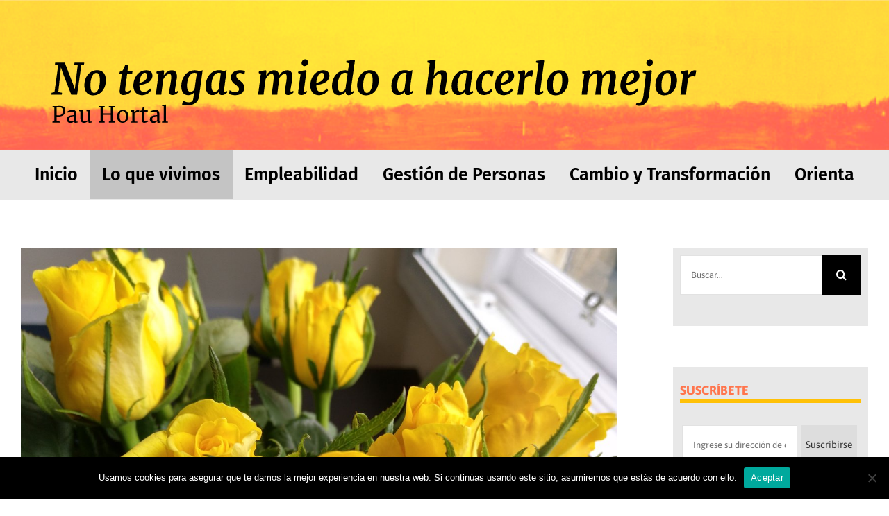

--- FILE ---
content_type: text/html; charset=UTF-8
request_url: https://pauhortal.com/no-sabemos-por-donde-empezar/
body_size: 20055
content:
<!DOCTYPE html>
<html class="avada-html-layout-wide avada-html-header-position-top" lang="es" prefix="og: http://ogp.me/ns# fb: http://ogp.me/ns/fb#">
<head>
	<meta http-equiv="X-UA-Compatible" content="IE=edge" />
	<meta http-equiv="Content-Type" content="text/html; charset=utf-8"/>
	<meta name="viewport" content="width=device-width, initial-scale=1" />
	<meta name='robots' content='index, follow, max-image-preview:large, max-snippet:-1, max-video-preview:-1' />
	<style>img:is([sizes="auto" i], [sizes^="auto," i]) { contain-intrinsic-size: 3000px 1500px }</style>
	
	<!-- This site is optimized with the Yoast SEO plugin v26.8 - https://yoast.com/product/yoast-seo-wordpress/ -->
	<title>¡No sabemos por dónde empezar! - Pau Hortal</title>
	<link rel="canonical" href="https://pauhortal.com/no-sabemos-por-donde-empezar/" />
	<meta property="og:locale" content="es_ES" />
	<meta property="og:type" content="article" />
	<meta property="og:title" content="¡No sabemos por dónde empezar! - Pau Hortal" />
	<meta property="og:description" content="Tiempo de lectura: &lt; 1 minutoEstamos en la primera semana del año. Tiempo de planteamientos de futuro, de definición de objetivos, de buenas expectativas. De empezar nuevas cosas&#8230;.. En el post de la pasada semana me refería al año 2018 como el de las &#8220;expectativas incumplidas&#8221;. En otras palabras, creo que lo hemos terminado teniendo muchas cosas pendientes de arreglar&#8230;. y [&hellip;]" />
	<meta property="og:url" content="https://pauhortal.com/no-sabemos-por-donde-empezar/" />
	<meta property="og:site_name" content="Pau Hortal" />
	<meta property="article:published_time" content="2019-01-01T00:00:00+00:00" />
	<meta property="og:image" content="https://pauhortal.com/wp-content/uploads/2020/09/Dbcv4nkW4AAj8ek.jpg" />
	<meta property="og:image:width" content="1200" />
	<meta property="og:image:height" content="900" />
	<meta property="og:image:type" content="image/jpeg" />
	<meta name="author" content="admin" />
	<meta name="twitter:card" content="summary_large_image" />
	<meta name="twitter:label1" content="Escrito por" />
	<meta name="twitter:data1" content="admin" />
	<meta name="twitter:label2" content="Tiempo de lectura" />
	<meta name="twitter:data2" content="1 minuto" />
	<script type="application/ld+json" class="yoast-schema-graph">{"@context":"https://schema.org","@graph":[{"@type":"Article","@id":"https://pauhortal.com/no-sabemos-por-donde-empezar/#article","isPartOf":{"@id":"https://pauhortal.com/no-sabemos-por-donde-empezar/"},"author":{"name":"admin","@id":"https://pauhortal.com/#/schema/person/a840b23b26e1e82efa92897734202129"},"headline":"¡No sabemos por dónde empezar!","datePublished":"2019-01-01T00:00:00+00:00","mainEntityOfPage":{"@id":"https://pauhortal.com/no-sabemos-por-donde-empezar/"},"wordCount":269,"commentCount":0,"publisher":{"@id":"https://pauhortal.com/#/schema/person/a840b23b26e1e82efa92897734202129"},"image":{"@id":"https://pauhortal.com/no-sabemos-por-donde-empezar/#primaryimage"},"thumbnailUrl":"https://pauhortal.com/wp-content/uploads/2020/09/Dbcv4nkW4AAj8ek.jpg","keywords":["Aprendizaje","Entorno y Futuro","Gestión Empresarial"],"articleSection":["Lo que vivimos"],"inLanguage":"es","potentialAction":[{"@type":"CommentAction","name":"Comment","target":["https://pauhortal.com/no-sabemos-por-donde-empezar/#respond"]}]},{"@type":"WebPage","@id":"https://pauhortal.com/no-sabemos-por-donde-empezar/","url":"https://pauhortal.com/no-sabemos-por-donde-empezar/","name":"¡No sabemos por dónde empezar! - Pau Hortal","isPartOf":{"@id":"https://pauhortal.com/#website"},"primaryImageOfPage":{"@id":"https://pauhortal.com/no-sabemos-por-donde-empezar/#primaryimage"},"image":{"@id":"https://pauhortal.com/no-sabemos-por-donde-empezar/#primaryimage"},"thumbnailUrl":"https://pauhortal.com/wp-content/uploads/2020/09/Dbcv4nkW4AAj8ek.jpg","datePublished":"2019-01-01T00:00:00+00:00","breadcrumb":{"@id":"https://pauhortal.com/no-sabemos-por-donde-empezar/#breadcrumb"},"inLanguage":"es","potentialAction":[{"@type":"ReadAction","target":["https://pauhortal.com/no-sabemos-por-donde-empezar/"]}]},{"@type":"ImageObject","inLanguage":"es","@id":"https://pauhortal.com/no-sabemos-por-donde-empezar/#primaryimage","url":"https://pauhortal.com/wp-content/uploads/2020/09/Dbcv4nkW4AAj8ek.jpg","contentUrl":"https://pauhortal.com/wp-content/uploads/2020/09/Dbcv4nkW4AAj8ek.jpg","width":1200,"height":900},{"@type":"BreadcrumbList","@id":"https://pauhortal.com/no-sabemos-por-donde-empezar/#breadcrumb","itemListElement":[{"@type":"ListItem","position":1,"name":"Portada","item":"https://pauhortal.com/"},{"@type":"ListItem","position":2,"name":"¡No sabemos por dónde empezar!"}]},{"@type":"WebSite","@id":"https://pauhortal.com/#website","url":"https://pauhortal.com/","name":"Pau Hortal","description":"No tengas miedo a hacerlo mejor","publisher":{"@id":"https://pauhortal.com/#/schema/person/a840b23b26e1e82efa92897734202129"},"potentialAction":[{"@type":"SearchAction","target":{"@type":"EntryPoint","urlTemplate":"https://pauhortal.com/?s={search_term_string}"},"query-input":{"@type":"PropertyValueSpecification","valueRequired":true,"valueName":"search_term_string"}}],"inLanguage":"es"},{"@type":["Person","Organization"],"@id":"https://pauhortal.com/#/schema/person/a840b23b26e1e82efa92897734202129","name":"admin","image":{"@type":"ImageObject","inLanguage":"es","@id":"https://pauhortal.com/#/schema/person/image/","url":"https://secure.gravatar.com/avatar/3d8771e958295f415804336505f0c6faebfe16c066754f8f90e0b5a1023ffc77?s=96&d=mm&r=g","contentUrl":"https://secure.gravatar.com/avatar/3d8771e958295f415804336505f0c6faebfe16c066754f8f90e0b5a1023ffc77?s=96&d=mm&r=g","caption":"admin"},"logo":{"@id":"https://pauhortal.com/#/schema/person/image/"},"sameAs":["https://pauhortal.com"]}]}</script>
	<!-- / Yoast SEO plugin. -->


					<link rel="shortcut icon" href="https://pauhortal.com/wp-content/uploads/2020/09/favicon.png" type="image/x-icon" />
		
					<!-- For iPhone -->
			<link rel="apple-touch-icon" href="https://pauhortal.com/wp-content/uploads/2020/09/favicon.png">
		
		
					<!-- For iPad -->
			<link rel="apple-touch-icon" sizes="152x152" href="https://pauhortal.com/wp-content/uploads/2020/09/favicon.png">
		
					<!-- For iPad Retina display -->
			<link rel="apple-touch-icon" sizes="167x167" href="https://pauhortal.com/wp-content/uploads/2020/09/favicon.png">
		
		
		<meta property="og:title" content="¡No sabemos por dónde empezar!"/>
		<meta property="og:type" content="article"/>
		<meta property="og:url" content="https://pauhortal.com/no-sabemos-por-donde-empezar/"/>
		<meta property="og:site_name" content="Pau Hortal"/>
		<meta property="og:description" content="Estamos en la primera semana del año. Tiempo de planteamientos de futuro, de definición de objetivos, de buenas expectativas. De empezar nuevas cosas.....


En el post de la pasada semana me refería al año 2018 como el de las &quot;expectativas incumplidas&quot;. En otras palabras, creo que lo hemos terminado teniendo muchas cosas pendientes de arreglar.... y el"/>

									<meta property="og:image" content="https://pauhortal.com/wp-content/uploads/2020/09/Dbcv4nkW4AAj8ek.jpg"/>
							<script type="text/javascript">
/* <![CDATA[ */
window._wpemojiSettings = {"baseUrl":"https:\/\/s.w.org\/images\/core\/emoji\/16.0.1\/72x72\/","ext":".png","svgUrl":"https:\/\/s.w.org\/images\/core\/emoji\/16.0.1\/svg\/","svgExt":".svg","source":{"concatemoji":"https:\/\/pauhortal.com\/wp-includes\/js\/wp-emoji-release.min.js?ver=6.8.3"}};
/*! This file is auto-generated */
!function(s,n){var o,i,e;function c(e){try{var t={supportTests:e,timestamp:(new Date).valueOf()};sessionStorage.setItem(o,JSON.stringify(t))}catch(e){}}function p(e,t,n){e.clearRect(0,0,e.canvas.width,e.canvas.height),e.fillText(t,0,0);var t=new Uint32Array(e.getImageData(0,0,e.canvas.width,e.canvas.height).data),a=(e.clearRect(0,0,e.canvas.width,e.canvas.height),e.fillText(n,0,0),new Uint32Array(e.getImageData(0,0,e.canvas.width,e.canvas.height).data));return t.every(function(e,t){return e===a[t]})}function u(e,t){e.clearRect(0,0,e.canvas.width,e.canvas.height),e.fillText(t,0,0);for(var n=e.getImageData(16,16,1,1),a=0;a<n.data.length;a++)if(0!==n.data[a])return!1;return!0}function f(e,t,n,a){switch(t){case"flag":return n(e,"\ud83c\udff3\ufe0f\u200d\u26a7\ufe0f","\ud83c\udff3\ufe0f\u200b\u26a7\ufe0f")?!1:!n(e,"\ud83c\udde8\ud83c\uddf6","\ud83c\udde8\u200b\ud83c\uddf6")&&!n(e,"\ud83c\udff4\udb40\udc67\udb40\udc62\udb40\udc65\udb40\udc6e\udb40\udc67\udb40\udc7f","\ud83c\udff4\u200b\udb40\udc67\u200b\udb40\udc62\u200b\udb40\udc65\u200b\udb40\udc6e\u200b\udb40\udc67\u200b\udb40\udc7f");case"emoji":return!a(e,"\ud83e\udedf")}return!1}function g(e,t,n,a){var r="undefined"!=typeof WorkerGlobalScope&&self instanceof WorkerGlobalScope?new OffscreenCanvas(300,150):s.createElement("canvas"),o=r.getContext("2d",{willReadFrequently:!0}),i=(o.textBaseline="top",o.font="600 32px Arial",{});return e.forEach(function(e){i[e]=t(o,e,n,a)}),i}function t(e){var t=s.createElement("script");t.src=e,t.defer=!0,s.head.appendChild(t)}"undefined"!=typeof Promise&&(o="wpEmojiSettingsSupports",i=["flag","emoji"],n.supports={everything:!0,everythingExceptFlag:!0},e=new Promise(function(e){s.addEventListener("DOMContentLoaded",e,{once:!0})}),new Promise(function(t){var n=function(){try{var e=JSON.parse(sessionStorage.getItem(o));if("object"==typeof e&&"number"==typeof e.timestamp&&(new Date).valueOf()<e.timestamp+604800&&"object"==typeof e.supportTests)return e.supportTests}catch(e){}return null}();if(!n){if("undefined"!=typeof Worker&&"undefined"!=typeof OffscreenCanvas&&"undefined"!=typeof URL&&URL.createObjectURL&&"undefined"!=typeof Blob)try{var e="postMessage("+g.toString()+"("+[JSON.stringify(i),f.toString(),p.toString(),u.toString()].join(",")+"));",a=new Blob([e],{type:"text/javascript"}),r=new Worker(URL.createObjectURL(a),{name:"wpTestEmojiSupports"});return void(r.onmessage=function(e){c(n=e.data),r.terminate(),t(n)})}catch(e){}c(n=g(i,f,p,u))}t(n)}).then(function(e){for(var t in e)n.supports[t]=e[t],n.supports.everything=n.supports.everything&&n.supports[t],"flag"!==t&&(n.supports.everythingExceptFlag=n.supports.everythingExceptFlag&&n.supports[t]);n.supports.everythingExceptFlag=n.supports.everythingExceptFlag&&!n.supports.flag,n.DOMReady=!1,n.readyCallback=function(){n.DOMReady=!0}}).then(function(){return e}).then(function(){var e;n.supports.everything||(n.readyCallback(),(e=n.source||{}).concatemoji?t(e.concatemoji):e.wpemoji&&e.twemoji&&(t(e.twemoji),t(e.wpemoji)))}))}((window,document),window._wpemojiSettings);
/* ]]> */
</script>
<style id='wp-emoji-styles-inline-css' type='text/css'>

	img.wp-smiley, img.emoji {
		display: inline !important;
		border: none !important;
		box-shadow: none !important;
		height: 1em !important;
		width: 1em !important;
		margin: 0 0.07em !important;
		vertical-align: -0.1em !important;
		background: none !important;
		padding: 0 !important;
	}
</style>
<style id='classic-theme-styles-inline-css' type='text/css'>
/*! This file is auto-generated */
.wp-block-button__link{color:#fff;background-color:#32373c;border-radius:9999px;box-shadow:none;text-decoration:none;padding:calc(.667em + 2px) calc(1.333em + 2px);font-size:1.125em}.wp-block-file__button{background:#32373c;color:#fff;text-decoration:none}
</style>
<style id='global-styles-inline-css' type='text/css'>
:root{--wp--preset--aspect-ratio--square: 1;--wp--preset--aspect-ratio--4-3: 4/3;--wp--preset--aspect-ratio--3-4: 3/4;--wp--preset--aspect-ratio--3-2: 3/2;--wp--preset--aspect-ratio--2-3: 2/3;--wp--preset--aspect-ratio--16-9: 16/9;--wp--preset--aspect-ratio--9-16: 9/16;--wp--preset--color--black: #000000;--wp--preset--color--cyan-bluish-gray: #abb8c3;--wp--preset--color--white: #ffffff;--wp--preset--color--pale-pink: #f78da7;--wp--preset--color--vivid-red: #cf2e2e;--wp--preset--color--luminous-vivid-orange: #ff6900;--wp--preset--color--luminous-vivid-amber: #fcb900;--wp--preset--color--light-green-cyan: #7bdcb5;--wp--preset--color--vivid-green-cyan: #00d084;--wp--preset--color--pale-cyan-blue: #8ed1fc;--wp--preset--color--vivid-cyan-blue: #0693e3;--wp--preset--color--vivid-purple: #9b51e0;--wp--preset--gradient--vivid-cyan-blue-to-vivid-purple: linear-gradient(135deg,rgba(6,147,227,1) 0%,rgb(155,81,224) 100%);--wp--preset--gradient--light-green-cyan-to-vivid-green-cyan: linear-gradient(135deg,rgb(122,220,180) 0%,rgb(0,208,130) 100%);--wp--preset--gradient--luminous-vivid-amber-to-luminous-vivid-orange: linear-gradient(135deg,rgba(252,185,0,1) 0%,rgba(255,105,0,1) 100%);--wp--preset--gradient--luminous-vivid-orange-to-vivid-red: linear-gradient(135deg,rgba(255,105,0,1) 0%,rgb(207,46,46) 100%);--wp--preset--gradient--very-light-gray-to-cyan-bluish-gray: linear-gradient(135deg,rgb(238,238,238) 0%,rgb(169,184,195) 100%);--wp--preset--gradient--cool-to-warm-spectrum: linear-gradient(135deg,rgb(74,234,220) 0%,rgb(151,120,209) 20%,rgb(207,42,186) 40%,rgb(238,44,130) 60%,rgb(251,105,98) 80%,rgb(254,248,76) 100%);--wp--preset--gradient--blush-light-purple: linear-gradient(135deg,rgb(255,206,236) 0%,rgb(152,150,240) 100%);--wp--preset--gradient--blush-bordeaux: linear-gradient(135deg,rgb(254,205,165) 0%,rgb(254,45,45) 50%,rgb(107,0,62) 100%);--wp--preset--gradient--luminous-dusk: linear-gradient(135deg,rgb(255,203,112) 0%,rgb(199,81,192) 50%,rgb(65,88,208) 100%);--wp--preset--gradient--pale-ocean: linear-gradient(135deg,rgb(255,245,203) 0%,rgb(182,227,212) 50%,rgb(51,167,181) 100%);--wp--preset--gradient--electric-grass: linear-gradient(135deg,rgb(202,248,128) 0%,rgb(113,206,126) 100%);--wp--preset--gradient--midnight: linear-gradient(135deg,rgb(2,3,129) 0%,rgb(40,116,252) 100%);--wp--preset--font-size--small: 12px;--wp--preset--font-size--medium: 20px;--wp--preset--font-size--large: 24px;--wp--preset--font-size--x-large: 42px;--wp--preset--font-size--normal: 16px;--wp--preset--font-size--xlarge: 32px;--wp--preset--font-size--huge: 48px;--wp--preset--spacing--20: 0.44rem;--wp--preset--spacing--30: 0.67rem;--wp--preset--spacing--40: 1rem;--wp--preset--spacing--50: 1.5rem;--wp--preset--spacing--60: 2.25rem;--wp--preset--spacing--70: 3.38rem;--wp--preset--spacing--80: 5.06rem;--wp--preset--shadow--natural: 6px 6px 9px rgba(0, 0, 0, 0.2);--wp--preset--shadow--deep: 12px 12px 50px rgba(0, 0, 0, 0.4);--wp--preset--shadow--sharp: 6px 6px 0px rgba(0, 0, 0, 0.2);--wp--preset--shadow--outlined: 6px 6px 0px -3px rgba(255, 255, 255, 1), 6px 6px rgba(0, 0, 0, 1);--wp--preset--shadow--crisp: 6px 6px 0px rgba(0, 0, 0, 1);}:where(.is-layout-flex){gap: 0.5em;}:where(.is-layout-grid){gap: 0.5em;}body .is-layout-flex{display: flex;}.is-layout-flex{flex-wrap: wrap;align-items: center;}.is-layout-flex > :is(*, div){margin: 0;}body .is-layout-grid{display: grid;}.is-layout-grid > :is(*, div){margin: 0;}:where(.wp-block-columns.is-layout-flex){gap: 2em;}:where(.wp-block-columns.is-layout-grid){gap: 2em;}:where(.wp-block-post-template.is-layout-flex){gap: 1.25em;}:where(.wp-block-post-template.is-layout-grid){gap: 1.25em;}.has-black-color{color: var(--wp--preset--color--black) !important;}.has-cyan-bluish-gray-color{color: var(--wp--preset--color--cyan-bluish-gray) !important;}.has-white-color{color: var(--wp--preset--color--white) !important;}.has-pale-pink-color{color: var(--wp--preset--color--pale-pink) !important;}.has-vivid-red-color{color: var(--wp--preset--color--vivid-red) !important;}.has-luminous-vivid-orange-color{color: var(--wp--preset--color--luminous-vivid-orange) !important;}.has-luminous-vivid-amber-color{color: var(--wp--preset--color--luminous-vivid-amber) !important;}.has-light-green-cyan-color{color: var(--wp--preset--color--light-green-cyan) !important;}.has-vivid-green-cyan-color{color: var(--wp--preset--color--vivid-green-cyan) !important;}.has-pale-cyan-blue-color{color: var(--wp--preset--color--pale-cyan-blue) !important;}.has-vivid-cyan-blue-color{color: var(--wp--preset--color--vivid-cyan-blue) !important;}.has-vivid-purple-color{color: var(--wp--preset--color--vivid-purple) !important;}.has-black-background-color{background-color: var(--wp--preset--color--black) !important;}.has-cyan-bluish-gray-background-color{background-color: var(--wp--preset--color--cyan-bluish-gray) !important;}.has-white-background-color{background-color: var(--wp--preset--color--white) !important;}.has-pale-pink-background-color{background-color: var(--wp--preset--color--pale-pink) !important;}.has-vivid-red-background-color{background-color: var(--wp--preset--color--vivid-red) !important;}.has-luminous-vivid-orange-background-color{background-color: var(--wp--preset--color--luminous-vivid-orange) !important;}.has-luminous-vivid-amber-background-color{background-color: var(--wp--preset--color--luminous-vivid-amber) !important;}.has-light-green-cyan-background-color{background-color: var(--wp--preset--color--light-green-cyan) !important;}.has-vivid-green-cyan-background-color{background-color: var(--wp--preset--color--vivid-green-cyan) !important;}.has-pale-cyan-blue-background-color{background-color: var(--wp--preset--color--pale-cyan-blue) !important;}.has-vivid-cyan-blue-background-color{background-color: var(--wp--preset--color--vivid-cyan-blue) !important;}.has-vivid-purple-background-color{background-color: var(--wp--preset--color--vivid-purple) !important;}.has-black-border-color{border-color: var(--wp--preset--color--black) !important;}.has-cyan-bluish-gray-border-color{border-color: var(--wp--preset--color--cyan-bluish-gray) !important;}.has-white-border-color{border-color: var(--wp--preset--color--white) !important;}.has-pale-pink-border-color{border-color: var(--wp--preset--color--pale-pink) !important;}.has-vivid-red-border-color{border-color: var(--wp--preset--color--vivid-red) !important;}.has-luminous-vivid-orange-border-color{border-color: var(--wp--preset--color--luminous-vivid-orange) !important;}.has-luminous-vivid-amber-border-color{border-color: var(--wp--preset--color--luminous-vivid-amber) !important;}.has-light-green-cyan-border-color{border-color: var(--wp--preset--color--light-green-cyan) !important;}.has-vivid-green-cyan-border-color{border-color: var(--wp--preset--color--vivid-green-cyan) !important;}.has-pale-cyan-blue-border-color{border-color: var(--wp--preset--color--pale-cyan-blue) !important;}.has-vivid-cyan-blue-border-color{border-color: var(--wp--preset--color--vivid-cyan-blue) !important;}.has-vivid-purple-border-color{border-color: var(--wp--preset--color--vivid-purple) !important;}.has-vivid-cyan-blue-to-vivid-purple-gradient-background{background: var(--wp--preset--gradient--vivid-cyan-blue-to-vivid-purple) !important;}.has-light-green-cyan-to-vivid-green-cyan-gradient-background{background: var(--wp--preset--gradient--light-green-cyan-to-vivid-green-cyan) !important;}.has-luminous-vivid-amber-to-luminous-vivid-orange-gradient-background{background: var(--wp--preset--gradient--luminous-vivid-amber-to-luminous-vivid-orange) !important;}.has-luminous-vivid-orange-to-vivid-red-gradient-background{background: var(--wp--preset--gradient--luminous-vivid-orange-to-vivid-red) !important;}.has-very-light-gray-to-cyan-bluish-gray-gradient-background{background: var(--wp--preset--gradient--very-light-gray-to-cyan-bluish-gray) !important;}.has-cool-to-warm-spectrum-gradient-background{background: var(--wp--preset--gradient--cool-to-warm-spectrum) !important;}.has-blush-light-purple-gradient-background{background: var(--wp--preset--gradient--blush-light-purple) !important;}.has-blush-bordeaux-gradient-background{background: var(--wp--preset--gradient--blush-bordeaux) !important;}.has-luminous-dusk-gradient-background{background: var(--wp--preset--gradient--luminous-dusk) !important;}.has-pale-ocean-gradient-background{background: var(--wp--preset--gradient--pale-ocean) !important;}.has-electric-grass-gradient-background{background: var(--wp--preset--gradient--electric-grass) !important;}.has-midnight-gradient-background{background: var(--wp--preset--gradient--midnight) !important;}.has-small-font-size{font-size: var(--wp--preset--font-size--small) !important;}.has-medium-font-size{font-size: var(--wp--preset--font-size--medium) !important;}.has-large-font-size{font-size: var(--wp--preset--font-size--large) !important;}.has-x-large-font-size{font-size: var(--wp--preset--font-size--x-large) !important;}
:where(.wp-block-post-template.is-layout-flex){gap: 1.25em;}:where(.wp-block-post-template.is-layout-grid){gap: 1.25em;}
:where(.wp-block-columns.is-layout-flex){gap: 2em;}:where(.wp-block-columns.is-layout-grid){gap: 2em;}
:root :where(.wp-block-pullquote){font-size: 1.5em;line-height: 1.6;}
</style>
<link rel='stylesheet' id='cookie-notice-front-css' href='https://pauhortal.com/wp-content/plugins/cookie-notice/css/front.min.css?ver=2.5.11' type='text/css' media='all' />
<link rel='stylesheet' id='rs-plugin-settings-css' href='https://pauhortal.com/wp-content/plugins/revslider/public/assets/css/rs6.css?ver=6.2.22' type='text/css' media='all' />
<style id='rs-plugin-settings-inline-css' type='text/css'>
#rs-demo-id {}
</style>
<link rel='stylesheet' id='wp-email-sub-style-css' href='https://pauhortal.com/wp-content/plugins/wp-feedburner-email-subscriber/style.css?ver=1.0' type='text/css' media='all' />
<!--[if IE]>
<link rel='stylesheet' id='avada-IE-css' href='https://pauhortal.com/wp-content/themes/Avada/assets/css/dynamic/ie.min.css?ver=7.3.1' type='text/css' media='all' />
<style id='avada-IE-inline-css' type='text/css'>
.avada-select-parent .select-arrow{background-color:#ffffff}
.select-arrow{background-color:#ffffff}
</style>
<![endif]-->
<link rel='stylesheet' id='fusion-dynamic-css-css' href='https://pauhortal.com/wp-content/uploads/fusion-styles/ea5cb08413b16ce39777e9d34e2b9229.min.css?ver=3.3.1' type='text/css' media='all' />
<script type="text/javascript" id="cookie-notice-front-js-before">
/* <![CDATA[ */
var cnArgs = {"ajaxUrl":"https:\/\/pauhortal.com\/wp-admin\/admin-ajax.php","nonce":"82634cf662","hideEffect":"fade","position":"bottom","onScroll":false,"onScrollOffset":100,"onClick":false,"cookieName":"cookie_notice_accepted","cookieTime":2592000,"cookieTimeRejected":2592000,"globalCookie":false,"redirection":false,"cache":false,"revokeCookies":false,"revokeCookiesOpt":"automatic"};
/* ]]> */
</script>
<script type="text/javascript" src="https://pauhortal.com/wp-content/plugins/cookie-notice/js/front.min.js?ver=2.5.11" id="cookie-notice-front-js"></script>
<script type="text/javascript" src="https://pauhortal.com/wp-includes/js/jquery/jquery.min.js?ver=3.7.1" id="jquery-core-js"></script>
<script type="text/javascript" src="https://pauhortal.com/wp-includes/js/jquery/jquery-migrate.min.js?ver=3.4.1" id="jquery-migrate-js"></script>
<script type="text/javascript" src="https://pauhortal.com/wp-content/plugins/revslider/public/assets/js/rbtools.min.js?ver=6.2.22" id="tp-tools-js"></script>
<script type="text/javascript" src="https://pauhortal.com/wp-content/plugins/revslider/public/assets/js/rs6.min.js?ver=6.2.22" id="revmin-js"></script>
<link rel="https://api.w.org/" href="https://pauhortal.com/wp-json/" /><link rel="alternate" title="JSON" type="application/json" href="https://pauhortal.com/wp-json/wp/v2/posts/2945" /><link rel="EditURI" type="application/rsd+xml" title="RSD" href="https://pauhortal.com/xmlrpc.php?rsd" />
<meta name="generator" content="WordPress 6.8.3" />
<link rel='shortlink' href='https://pauhortal.com/?p=2945' />
<link rel="alternate" title="oEmbed (JSON)" type="application/json+oembed" href="https://pauhortal.com/wp-json/oembed/1.0/embed?url=https%3A%2F%2Fpauhortal.com%2Fno-sabemos-por-donde-empezar%2F" />
<link rel="alternate" title="oEmbed (XML)" type="text/xml+oembed" href="https://pauhortal.com/wp-json/oembed/1.0/embed?url=https%3A%2F%2Fpauhortal.com%2Fno-sabemos-por-donde-empezar%2F&#038;format=xml" />
<style type="text/css" id="css-fb-visibility">@media screen and (max-width: 640px){body:not(.fusion-builder-ui-wireframe) .fusion-no-small-visibility{display:none !important;}body:not(.fusion-builder-ui-wireframe) .sm-text-align-center{text-align:center !important;}body:not(.fusion-builder-ui-wireframe) .sm-text-align-left{text-align:left !important;}body:not(.fusion-builder-ui-wireframe) .sm-text-align-right{text-align:right !important;}body:not(.fusion-builder-ui-wireframe) .sm-mx-auto{margin-left:auto !important;margin-right:auto !important;}body:not(.fusion-builder-ui-wireframe) .sm-ml-auto{margin-left:auto !important;}body:not(.fusion-builder-ui-wireframe) .sm-mr-auto{margin-right:auto !important;}body:not(.fusion-builder-ui-wireframe) .fusion-absolute-position-small{position:absolute;top:auto;width:100%;}}@media screen and (min-width: 641px) and (max-width: 1024px){body:not(.fusion-builder-ui-wireframe) .fusion-no-medium-visibility{display:none !important;}body:not(.fusion-builder-ui-wireframe) .md-text-align-center{text-align:center !important;}body:not(.fusion-builder-ui-wireframe) .md-text-align-left{text-align:left !important;}body:not(.fusion-builder-ui-wireframe) .md-text-align-right{text-align:right !important;}body:not(.fusion-builder-ui-wireframe) .md-mx-auto{margin-left:auto !important;margin-right:auto !important;}body:not(.fusion-builder-ui-wireframe) .md-ml-auto{margin-left:auto !important;}body:not(.fusion-builder-ui-wireframe) .md-mr-auto{margin-right:auto !important;}body:not(.fusion-builder-ui-wireframe) .fusion-absolute-position-medium{position:absolute;top:auto;width:100%;}}@media screen and (min-width: 1025px){body:not(.fusion-builder-ui-wireframe) .fusion-no-large-visibility{display:none !important;}body:not(.fusion-builder-ui-wireframe) .lg-text-align-center{text-align:center !important;}body:not(.fusion-builder-ui-wireframe) .lg-text-align-left{text-align:left !important;}body:not(.fusion-builder-ui-wireframe) .lg-text-align-right{text-align:right !important;}body:not(.fusion-builder-ui-wireframe) .lg-mx-auto{margin-left:auto !important;margin-right:auto !important;}body:not(.fusion-builder-ui-wireframe) .lg-ml-auto{margin-left:auto !important;}body:not(.fusion-builder-ui-wireframe) .lg-mr-auto{margin-right:auto !important;}body:not(.fusion-builder-ui-wireframe) .fusion-absolute-position-large{position:absolute;top:auto;width:100%;}}</style><meta name="generator" content="Powered by Slider Revolution 6.2.22 - responsive, Mobile-Friendly Slider Plugin for WordPress with comfortable drag and drop interface." />
<!-- Global site tag (gtag.js) - Google Analytics -->
<script async src="https://www.googletagmanager.com/gtag/js?id=UA-179578694-1"></script>
<script>
	window.dataLayer = window.dataLayer || [];
	function gtag(){dataLayer.push(arguments);}
	gtag('js', new Date());
	gtag('config', 'UA-179578694-1');
</script>
<script type="text/javascript">function setREVStartSize(e){
			//window.requestAnimationFrame(function() {				 
				window.RSIW = window.RSIW===undefined ? window.innerWidth : window.RSIW;	
				window.RSIH = window.RSIH===undefined ? window.innerHeight : window.RSIH;	
				try {								
					var pw = document.getElementById(e.c).parentNode.offsetWidth,
						newh;
					pw = pw===0 || isNaN(pw) ? window.RSIW : pw;
					e.tabw = e.tabw===undefined ? 0 : parseInt(e.tabw);
					e.thumbw = e.thumbw===undefined ? 0 : parseInt(e.thumbw);
					e.tabh = e.tabh===undefined ? 0 : parseInt(e.tabh);
					e.thumbh = e.thumbh===undefined ? 0 : parseInt(e.thumbh);
					e.tabhide = e.tabhide===undefined ? 0 : parseInt(e.tabhide);
					e.thumbhide = e.thumbhide===undefined ? 0 : parseInt(e.thumbhide);
					e.mh = e.mh===undefined || e.mh=="" || e.mh==="auto" ? 0 : parseInt(e.mh,0);		
					if(e.layout==="fullscreen" || e.l==="fullscreen") 						
						newh = Math.max(e.mh,window.RSIH);					
					else{					
						e.gw = Array.isArray(e.gw) ? e.gw : [e.gw];
						for (var i in e.rl) if (e.gw[i]===undefined || e.gw[i]===0) e.gw[i] = e.gw[i-1];					
						e.gh = e.el===undefined || e.el==="" || (Array.isArray(e.el) && e.el.length==0)? e.gh : e.el;
						e.gh = Array.isArray(e.gh) ? e.gh : [e.gh];
						for (var i in e.rl) if (e.gh[i]===undefined || e.gh[i]===0) e.gh[i] = e.gh[i-1];
											
						var nl = new Array(e.rl.length),
							ix = 0,						
							sl;					
						e.tabw = e.tabhide>=pw ? 0 : e.tabw;
						e.thumbw = e.thumbhide>=pw ? 0 : e.thumbw;
						e.tabh = e.tabhide>=pw ? 0 : e.tabh;
						e.thumbh = e.thumbhide>=pw ? 0 : e.thumbh;					
						for (var i in e.rl) nl[i] = e.rl[i]<window.RSIW ? 0 : e.rl[i];
						sl = nl[0];									
						for (var i in nl) if (sl>nl[i] && nl[i]>0) { sl = nl[i]; ix=i;}															
						var m = pw>(e.gw[ix]+e.tabw+e.thumbw) ? 1 : (pw-(e.tabw+e.thumbw)) / (e.gw[ix]);					
						newh =  (e.gh[ix] * m) + (e.tabh + e.thumbh);
					}				
					if(window.rs_init_css===undefined) window.rs_init_css = document.head.appendChild(document.createElement("style"));					
					document.getElementById(e.c).height = newh+"px";
					window.rs_init_css.innerHTML += "#"+e.c+"_wrapper { height: "+newh+"px }";				
				} catch(e){
					console.log("Failure at Presize of Slider:" + e)
				}					   
			//});
		  };</script>
		<style type="text/css" id="wp-custom-css">
			.fusion-secondary-header {
    margin-bottom: -50px;
}

.sidebar .widget .heading h4, .sidebar .widget .widget-title {
    color: #ff754d !important;
    border-bottom: 5px solid #ffc107;
    margin-bottom: 13px;
    padding-bottom: 0px;
}




@media (min-width: 802px) {
.fusion-sidebar-inner-content {
    padding: 0px !important;
    padding-top: 10px !important;
}

.fusion-sidebar-inner-content section {
    padding: 0px 10px 0px 10px !important;
}

section#menu-widget-2 {
    margin: 40px 20px 50px 20px !important;
    padding: 10px !important;
}
section#menu-widget-4 {
    margin: 40px 20px 50px 20px !important;
    padding: 8px !important;
}

section#text-10 {
    background: white !important;
    height: 59px;
    margin-bottom: 0px;
}

}

span.rt-reading-time {
    font-family: "Fira Sans", Arial, Helvetica, sans-serif;
    font-size: 13px;
    margin-top: -14px;
}

.type-post span.rt-reading-time {
    margin-top: -27px !important;
    margin-bottom: 40px;
}

.perfect-quotes {
    font-style: italic;
    margin: 0px 0px 0px 0px !important;
    font-family: Neutra300;
    font-size: 30px;
    overflow: hidden;
    color: black;
    font-weight: bold;
    background-position: 10px 10px !important;
}


.perfect-quotes span {
    float: right;
}		</style>
				<script type="text/javascript">
			var doc = document.documentElement;
			doc.setAttribute( 'data-useragent', navigator.userAgent );
		</script>
		
	</head>

<body class="wp-singular post-template-default single single-post postid-2945 single-format-standard wp-theme-Avada cookies-not-set fusion-image-hovers fusion-pagination-sizing fusion-button_size-xlarge fusion-button_type-flat fusion-button_span-yes avada-image-rollover-circle-yes avada-image-rollover-yes avada-image-rollover-direction-center_horiz fusion-body ltr fusion-sticky-header no-tablet-sticky-header no-mobile-sticky-header no-mobile-slidingbar avada-has-rev-slider-styles fusion-disable-outline fusion-sub-menu-fade mobile-logo-pos-left layout-wide-mode avada-has-boxed-modal-shadow-none layout-scroll-offset-full avada-has-zero-margin-offset-top has-sidebar fusion-top-header menu-text-align-center mobile-menu-design-classic fusion-show-pagination-text fusion-header-layout-v5 avada-responsive avada-footer-fx-none avada-menu-highlight-style-background fusion-search-form-classic fusion-main-menu-search-dropdown fusion-avatar-square avada-dropdown-styles avada-blog-layout-grid avada-blog-archive-layout-grid avada-header-shadow-no avada-menu-icon-position-left avada-has-megamenu-shadow avada-has-titlebar-hide avada-header-border-color-full-transparent avada-has-header-bg-image avada-header-bg-repeat avada-has-header-bg-full avada-has-pagination-padding avada-flyout-menu-direction-fade avada-ec-views-v1" >
		<a class="skip-link screen-reader-text" href="#content">Saltar al contenido</a>

	<div id="boxed-wrapper">
		<div class="fusion-sides-frame"></div>
		<div id="wrapper" class="fusion-wrapper">
			<div id="home" style="position:relative;top:-1px;"></div>
			
				
			<header class="fusion-header-wrapper">
				<div class="fusion-header-v5 fusion-logo-alignment fusion-logo-left fusion-sticky-menu- fusion-sticky-logo- fusion-mobile-logo- fusion-sticky-menu-only fusion-header-menu-align-center fusion-mobile-menu-design-classic">
					<div class="fusion-header-sticky-height"></div>
<div class="fusion-sticky-header-wrapper"> <!-- start fusion sticky header wrapper -->
	<div class="fusion-header">
		<div class="fusion-row">
							<div class="fusion-logo" data-margin-top="80px" data-margin-bottom="31px" data-margin-left="0px" data-margin-right="0px">
			<a class="fusion-logo-link"  href="https://pauhortal.com/" >

						<!-- standard logo -->
			<img src="https://pauhortal.com/wp-content/uploads/2020/11/nou-logo4.png" srcset="https://pauhortal.com/wp-content/uploads/2020/11/nou-logo4.png 1x" width="1000" height="105" alt="Pau Hortal Logo" data-retina_logo_url="" class="fusion-standard-logo" />

			
					</a>
		</div>
										
					</div>
	</div>
	<div class="fusion-secondary-main-menu">
		<div class="fusion-row">
			<nav class="fusion-main-menu" aria-label="Menú principal"><ul id="menu-menu-principal" class="fusion-menu"><li  id="menu-item-911"  class="menu-item menu-item-type-post_type menu-item-object-page menu-item-home menu-item-911"  data-item-id="911"><a  href="https://pauhortal.com/" class="fusion-background-highlight"><span class="menu-text">Inicio</span></a></li><li  id="menu-item-914"  class="menu-item menu-item-type-taxonomy menu-item-object-category current-post-ancestor current-menu-parent current-post-parent menu-item-914"  data-item-id="914"><a  href="https://pauhortal.com/category/mis-opiniones-sobre-lo-que-estamos-viviendo/" class="fusion-background-highlight"><span class="menu-text">Lo que vivimos</span></a></li><li  id="menu-item-912"  class="menu-item menu-item-type-taxonomy menu-item-object-category menu-item-912"  data-item-id="912"><a  href="https://pauhortal.com/category/desarrollo-profesional/" class="fusion-background-highlight"><span class="menu-text">Empleabilidad</span></a></li><li  id="menu-item-913"  class="menu-item menu-item-type-taxonomy menu-item-object-category menu-item-913"  data-item-id="913"><a  href="https://pauhortal.com/category/gestion-de-las-personas-en-las-organizaciones/" class="fusion-background-highlight"><span class="menu-text">Gestión de Personas</span></a></li><li  id="menu-item-915"  class="menu-item menu-item-type-taxonomy menu-item-object-category menu-item-915"  data-item-id="915"><a  href="https://pauhortal.com/category/transformacion-digital-y-cultural/" class="fusion-background-highlight"><span class="menu-text">Cambio y Transformación</span></a></li><li  id="menu-item-916"  class="menu-item menu-item-type-post_type menu-item-object-page menu-item-916"  data-item-id="916"><a  href="https://pauhortal.com/microsoft/" class="fusion-background-highlight"><span class="menu-text">Orienta</span></a></li></ul></nav>
<nav class="fusion-mobile-nav-holder fusion-mobile-menu-text-align-left" aria-label="Main Menu Mobile"></nav>

					</div>
	</div>
</div> <!-- end fusion sticky header wrapper -->
				</div>
				<div class="fusion-clearfix"></div>
			</header>
							
				
		<div id="sliders-container">
					</div>
				
				
			
			
						<main id="main" class="clearfix ">
				<div class="fusion-row" style="">

<section id="content" style="float: left;">
	
					<article id="post-2945" class="post post-2945 type-post status-publish format-standard has-post-thumbnail hentry category-mis-opiniones-sobre-lo-que-estamos-viviendo tag-aprendizaje tag-entorno-y-futuro tag-gestion-empresarial">
						
														<div class="fusion-flexslider flexslider fusion-flexslider-loading post-slideshow fusion-post-slideshow">
				<ul class="slides">
																<li>
																																<a href="https://pauhortal.com/wp-content/uploads/2020/09/Dbcv4nkW4AAj8ek.jpg" data-rel="iLightbox[gallery2945]" title="" data-title="Dbcv4nkW4AAj8ek" data-caption="" aria-label="Dbcv4nkW4AAj8ek">
										<span class="screen-reader-text">Ver imagen más grande</span>
										<img width="1200" height="900" src="https://pauhortal.com/wp-content/uploads/2020/09/Dbcv4nkW4AAj8ek.jpg" class="attachment-full size-full wp-post-image" alt="" decoding="async" fetchpriority="high" srcset="https://pauhortal.com/wp-content/uploads/2020/09/Dbcv4nkW4AAj8ek-200x150.jpg 200w, https://pauhortal.com/wp-content/uploads/2020/09/Dbcv4nkW4AAj8ek-400x300.jpg 400w, https://pauhortal.com/wp-content/uploads/2020/09/Dbcv4nkW4AAj8ek-600x450.jpg 600w, https://pauhortal.com/wp-content/uploads/2020/09/Dbcv4nkW4AAj8ek-800x600.jpg 800w, https://pauhortal.com/wp-content/uploads/2020/09/Dbcv4nkW4AAj8ek.jpg 1200w" sizes="(max-width: 801px) 100vw, 1200px" />									</a>
																					</li>

																																																																																																															</ul>
			</div>
						
															<h1 class="entry-title fusion-post-title">¡No sabemos por dónde empezar!</h1>										<div class="post-content">
				<span class="span-reading-time rt-reading-time" style="display: block;"><span class="rt-label rt-prefix">Tiempo de lectura:</span> <span class="rt-time"> &lt; 1</span> <span class="rt-label rt-postfix">minuto</span></span><p>Estamos en la primera semana del año. Tiempo de <strong>planteamientos de futuro, de definición de objetivos, de buenas expectativas. De empezar nuevas cosas&#8230;..</strong><br />
<span id="more-2945"></span></p>
<p>En el post de la pasada semana me refería al año 2018 como el de las &#8220;expectativas incumplidas&#8221;. En otras palabras, creo que lo hemos terminado teniendo muchas cosas pendientes de arreglar&#8230;. y el problema es que muchos no sabemos por donde empezar. Un post, por cierto, accesible en este link: <strong><a href="http://pauhortal.net/blog/2019-el-futuro-esta-aqui/">http://pauhortal.net/blog/2019-el-futuro-esta-aqui/</a></strong></p>
<p>Recuerdo ahora una entrevista que hace ya algún tiempo Luis Alvarez le hizo en el País a Michelle Pfeiffer accesible en <strong><a href="http://www.magazinedigital.com/historias/entrevistas/michelle-pfeiffer-tome-decisiones-equivocadas-pague-precio">http://www.magazinedigital.com/historias/entrevistas/michelle-pfeiffer-tome-decisiones-equivocadas-pague-precio</a></strong>, Por cierto Michelle creo que ha sido una de las “musas” de mí generación y una mujer que muestra su inteligencia y criterio en una entrevista entre las que destaco la afirmación siguiente: “<strong>Muchos de los males de la humanidad son endémicos y vienen de muy lejos. El problema es que no hemos conseguido solucionar lo antiguo cuando aparecen nuevos escenarios que complican todo un poco más. Y lo que estamos haciendo a nuestra casa, a la Tierra, es de locos</strong>”.</p>
<p>Se puede expresar de muchas maneras. En un tratado de 100 páginas o&#8230;.. en una frase de 4 lineas. Tengo la impresión de que probablemente para muchos de nosotros resulta más inteligible un comentario como el que acabo de transcribir que la alternativa.</p>
<p><strong>Esperemos que nuestros líderes</strong> (a diferencia de Michelle y yo mismo) <strong>sepan por donde empezar. Nos jugamos mucho en ello.</strong></p>
<p>&nbsp;</p>
							</div>

												<div class="fusion-meta-info"><div class="fusion-meta-info-wrapper"><span class="vcard rich-snippet-hidden"><span class="fn"><a href="https://pauhortal.com/author/angel_m6q1rnb6/" title="Entradas de admin" rel="author">admin</a></span></span><span class="updated rich-snippet-hidden">2019-01-01T00:00:00+02:00</span><span>enero 1st, 2019</span><span class="fusion-inline-sep">|</span>Categorías: <a href="https://pauhortal.com/category/mis-opiniones-sobre-lo-que-estamos-viviendo/" rel="category tag">Lo que vivimos</a><span class="fusion-inline-sep">|</span><span class="meta-tags">Etiquetas: <a href="https://pauhortal.com/tag/aprendizaje/" rel="tag">Aprendizaje</a>, <a href="https://pauhortal.com/tag/entorno-y-futuro/" rel="tag">Entorno y Futuro</a>, <a href="https://pauhortal.com/tag/gestion-empresarial/" rel="tag">Gestión Empresarial</a></span><span class="fusion-inline-sep">|</span></div></div>													<div class="fusion-theme-sharing-box fusion-single-sharing-box share-box">
		<h4>¡Comparte este artículo!</h4>
		<div class="fusion-social-networks boxed-icons"><div class="fusion-social-networks-wrapper"><a  class="fusion-social-network-icon fusion-tooltip fusion-facebook fusion-icon-facebook" style="color:#ffffff;background-color:#3b5998;border-color:#3b5998;" data-placement="top" data-title="Facebook" data-toggle="tooltip" title="Facebook" href="https://www.facebook.com/sharer.php?u=https%3A%2F%2Fpauhortal.com%2Fno-sabemos-por-donde-empezar%2F&amp;t=%C2%A1No%20sabemos%20por%20d%C3%B3nde%20empezar%21" target="_blank"><span class="screen-reader-text">Facebook</span></a><a  class="fusion-social-network-icon fusion-tooltip fusion-twitter fusion-icon-twitter" style="color:#ffffff;background-color:#55acee;border-color:#55acee;" data-placement="top" data-title="Twitter" data-toggle="tooltip" title="Twitter" href="https://twitter.com/share?text=%C2%A1No%20sabemos%20por%20d%C3%B3nde%20empezar%21&amp;url=https%3A%2F%2Fpauhortal.com%2Fno-sabemos-por-donde-empezar%2F" target="_blank" rel="noopener noreferrer"><span class="screen-reader-text">Twitter</span></a><a  class="fusion-social-network-icon fusion-tooltip fusion-reddit fusion-icon-reddit" style="color:#ffffff;background-color:#ff4500;border-color:#ff4500;" data-placement="top" data-title="Reddit" data-toggle="tooltip" title="Reddit" href="http://reddit.com/submit?url=https://pauhortal.com/no-sabemos-por-donde-empezar/&amp;title=%C2%A1No%20sabemos%20por%20d%C3%B3nde%20empezar%21" target="_blank" rel="noopener noreferrer"><span class="screen-reader-text">Reddit</span></a><a  class="fusion-social-network-icon fusion-tooltip fusion-linkedin fusion-icon-linkedin" style="color:#ffffff;background-color:#0077b5;border-color:#0077b5;" data-placement="top" data-title="LinkedIn" data-toggle="tooltip" title="LinkedIn" href="https://www.linkedin.com/shareArticle?mini=true&amp;url=https%3A%2F%2Fpauhortal.com%2Fno-sabemos-por-donde-empezar%2F&amp;title=%C2%A1No%20sabemos%20por%20d%C3%B3nde%20empezar%21&amp;summary=Estamos%20en%20la%20primera%20semana%20del%20a%C3%B1o.%20Tiempo%20de%C2%A0planteamientos%20de%20futuro%2C%20de%20definici%C3%B3n%20de%20objetivos%2C%20de%20buenas%20expectativas.%20De%20empezar%20nuevas%20cosas.....%0A%0A%0AEn%20el%20post%20de%20la%20pasada%20semana%20me%20refer%C3%ADa%20al%20a%C3%B1o%202018%20como%20el%20de%20las%20%22expectativas%20incumplidas%22.%20En" target="_blank" rel="noopener noreferrer"><span class="screen-reader-text">LinkedIn</span></a><a  class="fusion-social-network-icon fusion-tooltip fusion-tumblr fusion-icon-tumblr" style="color:#ffffff;background-color:#35465c;border-color:#35465c;" data-placement="top" data-title="Tumblr" data-toggle="tooltip" title="Tumblr" href="http://www.tumblr.com/share/link?url=https%3A%2F%2Fpauhortal.com%2Fno-sabemos-por-donde-empezar%2F&amp;name=%C2%A1No%20sabemos%20por%20d%C3%B3nde%20empezar%21&amp;description=Estamos%20en%20la%20primera%20semana%20del%20a%C3%B1o.%20Tiempo%20de%C2%A0planteamientos%20de%20futuro%2C%20de%20definici%C3%B3n%20de%20objetivos%2C%20de%20buenas%20expectativas.%20De%20empezar%20nuevas%20cosas.....%0A%0A%0AEn%20el%20post%20de%20la%20pasada%20semana%20me%20refer%C3%ADa%20al%20a%C3%B1o%202018%20como%20el%20de%20las%20%26quot%3Bexpectativas%20incumplidas%26quot%3B.%20En%20otras%20palabras%2C%20creo%20que%20lo%20hemos%20terminado%20teniendo%20muchas%20cosas%20pendientes%20de%20arreglar....%20y" target="_blank" rel="noopener noreferrer"><span class="screen-reader-text">Tumblr</span></a><a  class="fusion-social-network-icon fusion-tooltip fusion-pinterest fusion-icon-pinterest" style="color:#ffffff;background-color:#bd081c;border-color:#bd081c;" data-placement="top" data-title="Pinterest" data-toggle="tooltip" title="Pinterest" href="http://pinterest.com/pin/create/button/?url=https%3A%2F%2Fpauhortal.com%2Fno-sabemos-por-donde-empezar%2F&amp;description=Estamos%20en%20la%20primera%20semana%20del%20a%C3%B1o.%20Tiempo%20de%C2%A0planteamientos%20de%20futuro%2C%20de%20definici%C3%B3n%20de%20objetivos%2C%20de%20buenas%20expectativas.%20De%20empezar%20nuevas%20cosas.....%0A%0A%0AEn%20el%20post%20de%20la%20pasada%20semana%20me%20refer%C3%ADa%20al%20a%C3%B1o%202018%20como%20el%20de%20las%20%26quot%3Bexpectativas%20incumplidas%26quot%3B.%20En%20otras%20palabras%2C%20creo%20que%20lo%20hemos%20terminado%20teniendo%20muchas%20cosas%20pendientes%20de%20arreglar....%20y&amp;media=https%3A%2F%2Fpauhortal.com%2Fwp-content%2Fuploads%2F2020%2F09%2FDbcv4nkW4AAj8ek.jpg" target="_blank" rel="noopener noreferrer"><span class="screen-reader-text">Pinterest</span></a><a  class="fusion-social-network-icon fusion-tooltip fusion-vk fusion-icon-vk fusion-last-social-icon" style="color:#ffffff;background-color:#45668e;border-color:#45668e;" data-placement="top" data-title="Vk" data-toggle="tooltip" title="Vk" href="http://vkontakte.ru/share.php?url=https%3A%2F%2Fpauhortal.com%2Fno-sabemos-por-donde-empezar%2F&amp;title=%C2%A1No%20sabemos%20por%20d%C3%B3nde%20empezar%21&amp;description=Estamos%20en%20la%20primera%20semana%20del%20a%C3%B1o.%20Tiempo%20de%C2%A0planteamientos%20de%20futuro%2C%20de%20definici%C3%B3n%20de%20objetivos%2C%20de%20buenas%20expectativas.%20De%20empezar%20nuevas%20cosas.....%0A%0A%0AEn%20el%20post%20de%20la%20pasada%20semana%20me%20refer%C3%ADa%20al%20a%C3%B1o%202018%20como%20el%20de%20las%20%26quot%3Bexpectativas%20incumplidas%26quot%3B.%20En%20otras%20palabras%2C%20creo%20que%20lo%20hemos%20terminado%20teniendo%20muchas%20cosas%20pendientes%20de%20arreglar....%20y" target="_blank" rel="noopener noreferrer"><span class="screen-reader-text">Vk</span></a><div class="fusion-clearfix"></div></div></div>	</div>
													<section class="related-posts single-related-posts">
					<div class="fusion-title fusion-title-size-two sep-" style="margin-top:20px;margin-bottom:20px;">
					<h2 class="title-heading-left" style="margin:0;">
						Artículos relacionados					</h2>
					<div class="title-sep-container">
						<div class="title-sep sep-"></div>
					</div>
				</div>
				
	
	
	
					<div class="fusion-carousel fusion-carousel-title-below-image" data-imagesize="auto" data-metacontent="yes" data-autoplay="yes" data-touchscroll="no" data-columns="3" data-itemmargin="40px" data-itemwidth="180" data-touchscroll="yes" data-scrollitems="1">
		<div class="fusion-carousel-positioner">
			<ul class="fusion-carousel-holder">
																							<li class="fusion-carousel-item">
						<div class="fusion-carousel-item-wrapper">
							

<div  class="fusion-image-wrapper" aria-haspopup="true">
	
	
	
		
					<img width="2040" height="912" src="https://pauhortal.com/wp-content/uploads/2026/01/WhatsApp-Image-2026-01-18-at-19.11.38.jpeg" class="attachment-full size-full wp-post-image" alt="" decoding="async" srcset="https://pauhortal.com/wp-content/uploads/2026/01/WhatsApp-Image-2026-01-18-at-19.11.38-200x89.jpeg 200w, https://pauhortal.com/wp-content/uploads/2026/01/WhatsApp-Image-2026-01-18-at-19.11.38-400x179.jpeg 400w, https://pauhortal.com/wp-content/uploads/2026/01/WhatsApp-Image-2026-01-18-at-19.11.38-600x268.jpeg 600w, https://pauhortal.com/wp-content/uploads/2026/01/WhatsApp-Image-2026-01-18-at-19.11.38-800x358.jpeg 800w, https://pauhortal.com/wp-content/uploads/2026/01/WhatsApp-Image-2026-01-18-at-19.11.38-1200x536.jpeg 1200w, https://pauhortal.com/wp-content/uploads/2026/01/WhatsApp-Image-2026-01-18-at-19.11.38.jpeg 2040w" sizes="(min-width: 2200px) 100vw, (min-width: 824px) 333px, (min-width: 732px) 499px, (min-width: 640px) 732px, " />
	

		<div class="fusion-rollover">
	<div class="fusion-rollover-content">

														<a class="fusion-rollover-link" href="https://pauhortal.com/transicion-o-ruptura/">Transición o ruptura</a>
			
								
		
								
								
		
						<a class="fusion-link-wrapper" href="https://pauhortal.com/transicion-o-ruptura/" aria-label="Transición o ruptura"></a>
	</div>
</div>

	
</div>
																							<h4 class="fusion-carousel-title">
									<a class="fusion-related-posts-title-link" href="https://pauhortal.com/transicion-o-ruptura/" target="_self" title="Transición o ruptura">Transición o ruptura</a>
								</h4>

								<div class="fusion-carousel-meta">
									
									<span class="fusion-date">enero 29th, 2026</span>

																			<span class="fusion-inline-sep">|</span>
										<span><a href="https://pauhortal.com/transicion-o-ruptura/#respond">Sin comentarios</a></span>
																	</div><!-- fusion-carousel-meta -->
													</div><!-- fusion-carousel-item-wrapper -->
					</li>
																			<li class="fusion-carousel-item">
						<div class="fusion-carousel-item-wrapper">
							

<div  class="fusion-image-wrapper" aria-haspopup="true">
	
	
	
		
					<img width="1280" height="720" src="https://pauhortal.com/wp-content/uploads/2026/01/1769170770081.jpeg" class="attachment-full size-full wp-post-image" alt="" decoding="async" srcset="https://pauhortal.com/wp-content/uploads/2026/01/1769170770081-200x113.jpeg 200w, https://pauhortal.com/wp-content/uploads/2026/01/1769170770081-400x225.jpeg 400w, https://pauhortal.com/wp-content/uploads/2026/01/1769170770081-600x338.jpeg 600w, https://pauhortal.com/wp-content/uploads/2026/01/1769170770081-800x450.jpeg 800w, https://pauhortal.com/wp-content/uploads/2026/01/1769170770081-1200x675.jpeg 1200w, https://pauhortal.com/wp-content/uploads/2026/01/1769170770081.jpeg 1280w" sizes="(min-width: 2200px) 100vw, (min-width: 824px) 333px, (min-width: 732px) 499px, (min-width: 640px) 732px, " />
	

		<div class="fusion-rollover">
	<div class="fusion-rollover-content">

														<a class="fusion-rollover-link" href="https://pauhortal.com/distinguir-entre-1m-30acciones-y-1accion-30minutos/">Distinguir entre 1m/30acciones y 1acción/30minutos</a>
			
								
		
								
								
		
						<a class="fusion-link-wrapper" href="https://pauhortal.com/distinguir-entre-1m-30acciones-y-1accion-30minutos/" aria-label="Distinguir entre 1m/30acciones y 1acción/30minutos"></a>
	</div>
</div>

	
</div>
																							<h4 class="fusion-carousel-title">
									<a class="fusion-related-posts-title-link" href="https://pauhortal.com/distinguir-entre-1m-30acciones-y-1accion-30minutos/" target="_self" title="Distinguir entre 1m/30acciones y 1acción/30minutos">Distinguir entre 1m/30acciones y 1acción/30minutos</a>
								</h4>

								<div class="fusion-carousel-meta">
									
									<span class="fusion-date">enero 27th, 2026</span>

																			<span class="fusion-inline-sep">|</span>
										<span><a href="https://pauhortal.com/distinguir-entre-1m-30acciones-y-1accion-30minutos/#respond">Sin comentarios</a></span>
																	</div><!-- fusion-carousel-meta -->
													</div><!-- fusion-carousel-item-wrapper -->
					</li>
																			<li class="fusion-carousel-item">
						<div class="fusion-carousel-item-wrapper">
							

<div  class="fusion-image-wrapper" aria-haspopup="true">
	
	
	
		
					<img width="2560" height="1144" src="https://pauhortal.com/wp-content/uploads/2025/11/IMG20241006125752-scaled.jpg" class="attachment-full size-full wp-post-image" alt="" decoding="async" srcset="https://pauhortal.com/wp-content/uploads/2025/11/IMG20241006125752-200x89.jpg 200w, https://pauhortal.com/wp-content/uploads/2025/11/IMG20241006125752-400x179.jpg 400w, https://pauhortal.com/wp-content/uploads/2025/11/IMG20241006125752-600x268.jpg 600w, https://pauhortal.com/wp-content/uploads/2025/11/IMG20241006125752-800x358.jpg 800w, https://pauhortal.com/wp-content/uploads/2025/11/IMG20241006125752-1200x536.jpg 1200w, https://pauhortal.com/wp-content/uploads/2025/11/IMG20241006125752-scaled.jpg 2560w" sizes="(min-width: 2200px) 100vw, (min-width: 824px) 333px, (min-width: 732px) 499px, (min-width: 640px) 732px, " />
	

		<div class="fusion-rollover">
	<div class="fusion-rollover-content">

														<a class="fusion-rollover-link" href="https://pauhortal.com/el-trabajo-y-la-maquina-no-es-el-fin-es-el-comienzo/">El trabajo y la máquina: no es el fin, es el comienzo</a>
			
								
		
								
								
		
						<a class="fusion-link-wrapper" href="https://pauhortal.com/el-trabajo-y-la-maquina-no-es-el-fin-es-el-comienzo/" aria-label="El trabajo y la máquina: no es el fin, es el comienzo"></a>
	</div>
</div>

	
</div>
																							<h4 class="fusion-carousel-title">
									<a class="fusion-related-posts-title-link" href="https://pauhortal.com/el-trabajo-y-la-maquina-no-es-el-fin-es-el-comienzo/" target="_self" title="El trabajo y la máquina: no es el fin, es el comienzo">El trabajo y la máquina: no es el fin, es el comienzo</a>
								</h4>

								<div class="fusion-carousel-meta">
									
									<span class="fusion-date">enero 22nd, 2026</span>

																			<span class="fusion-inline-sep">|</span>
										<span><a href="https://pauhortal.com/el-trabajo-y-la-maquina-no-es-el-fin-es-el-comienzo/#respond">Sin comentarios</a></span>
																	</div><!-- fusion-carousel-meta -->
													</div><!-- fusion-carousel-item-wrapper -->
					</li>
																			<li class="fusion-carousel-item">
						<div class="fusion-carousel-item-wrapper">
							

<div  class="fusion-image-wrapper" aria-haspopup="true">
	
	
	
		
					<img width="2560" height="1166" src="https://pauhortal.com/wp-content/uploads/2025/12/FundacionTransforma122547-scaled.jpg" class="attachment-full size-full wp-post-image" alt="" decoding="async" srcset="https://pauhortal.com/wp-content/uploads/2025/12/FundacionTransforma122547-200x91.jpg 200w, https://pauhortal.com/wp-content/uploads/2025/12/FundacionTransforma122547-400x182.jpg 400w, https://pauhortal.com/wp-content/uploads/2025/12/FundacionTransforma122547-600x273.jpg 600w, https://pauhortal.com/wp-content/uploads/2025/12/FundacionTransforma122547-800x364.jpg 800w, https://pauhortal.com/wp-content/uploads/2025/12/FundacionTransforma122547-1200x546.jpg 1200w, https://pauhortal.com/wp-content/uploads/2025/12/FundacionTransforma122547-scaled.jpg 2560w" sizes="(min-width: 2200px) 100vw, (min-width: 824px) 333px, (min-width: 732px) 499px, (min-width: 640px) 732px, " />
	

		<div class="fusion-rollover">
	<div class="fusion-rollover-content">

														<a class="fusion-rollover-link" href="https://pauhortal.com/mercado-de-trabajo-3-cuestiones-clave-i/">Mercado de trabajo: 3 cuestiones clave (I)</a>
			
								
		
								
								
		
						<a class="fusion-link-wrapper" href="https://pauhortal.com/mercado-de-trabajo-3-cuestiones-clave-i/" aria-label="Mercado de trabajo: 3 cuestiones clave (I)"></a>
	</div>
</div>

	
</div>
																							<h4 class="fusion-carousel-title">
									<a class="fusion-related-posts-title-link" href="https://pauhortal.com/mercado-de-trabajo-3-cuestiones-clave-i/" target="_self" title="Mercado de trabajo: 3 cuestiones clave (I)">Mercado de trabajo: 3 cuestiones clave (I)</a>
								</h4>

								<div class="fusion-carousel-meta">
									
									<span class="fusion-date">enero 20th, 2026</span>

																			<span class="fusion-inline-sep">|</span>
										<span><a href="https://pauhortal.com/mercado-de-trabajo-3-cuestiones-clave-i/#respond">Sin comentarios</a></span>
																	</div><!-- fusion-carousel-meta -->
													</div><!-- fusion-carousel-item-wrapper -->
					</li>
																			<li class="fusion-carousel-item">
						<div class="fusion-carousel-item-wrapper">
							

<div  class="fusion-image-wrapper" aria-haspopup="true">
	
	
	
		
					<img width="2560" height="1144" src="https://pauhortal.com/wp-content/uploads/2026/01/IMG20250427115431-scaled.jpg" class="attachment-full size-full wp-post-image" alt="" decoding="async" srcset="https://pauhortal.com/wp-content/uploads/2026/01/IMG20250427115431-200x89.jpg 200w, https://pauhortal.com/wp-content/uploads/2026/01/IMG20250427115431-400x179.jpg 400w, https://pauhortal.com/wp-content/uploads/2026/01/IMG20250427115431-600x268.jpg 600w, https://pauhortal.com/wp-content/uploads/2026/01/IMG20250427115431-800x358.jpg 800w, https://pauhortal.com/wp-content/uploads/2026/01/IMG20250427115431-1200x536.jpg 1200w, https://pauhortal.com/wp-content/uploads/2026/01/IMG20250427115431-scaled.jpg 2560w" sizes="(min-width: 2200px) 100vw, (min-width: 824px) 333px, (min-width: 732px) 499px, (min-width: 640px) 732px, " />
	

		<div class="fusion-rollover">
	<div class="fusion-rollover-content">

														<a class="fusion-rollover-link" href="https://pauhortal.com/retos-en-gestion-de-personas-para-este-nuevo-ano/">Retos en Gestión de Personas para este nuevo año</a>
			
								
		
								
								
		
						<a class="fusion-link-wrapper" href="https://pauhortal.com/retos-en-gestion-de-personas-para-este-nuevo-ano/" aria-label="Retos en Gestión de Personas para este nuevo año"></a>
	</div>
</div>

	
</div>
																							<h4 class="fusion-carousel-title">
									<a class="fusion-related-posts-title-link" href="https://pauhortal.com/retos-en-gestion-de-personas-para-este-nuevo-ano/" target="_self" title="Retos en Gestión de Personas para este nuevo año">Retos en Gestión de Personas para este nuevo año</a>
								</h4>

								<div class="fusion-carousel-meta">
									
									<span class="fusion-date">enero 15th, 2026</span>

																			<span class="fusion-inline-sep">|</span>
										<span><a href="https://pauhortal.com/retos-en-gestion-de-personas-para-este-nuevo-ano/#respond">Sin comentarios</a></span>
																	</div><!-- fusion-carousel-meta -->
													</div><!-- fusion-carousel-item-wrapper -->
					</li>
																			<li class="fusion-carousel-item">
						<div class="fusion-carousel-item-wrapper">
							

<div  class="fusion-image-wrapper" aria-haspopup="true">
	
	
	
		
					<img width="2560" height="1144" src="https://pauhortal.com/wp-content/uploads/2025/11/IMG20240321102829-scaled.jpg" class="attachment-full size-full wp-post-image" alt="" decoding="async" srcset="https://pauhortal.com/wp-content/uploads/2025/11/IMG20240321102829-200x89.jpg 200w, https://pauhortal.com/wp-content/uploads/2025/11/IMG20240321102829-400x179.jpg 400w, https://pauhortal.com/wp-content/uploads/2025/11/IMG20240321102829-600x268.jpg 600w, https://pauhortal.com/wp-content/uploads/2025/11/IMG20240321102829-800x358.jpg 800w, https://pauhortal.com/wp-content/uploads/2025/11/IMG20240321102829-1200x536.jpg 1200w, https://pauhortal.com/wp-content/uploads/2025/11/IMG20240321102829-scaled.jpg 2560w" sizes="(min-width: 2200px) 100vw, (min-width: 824px) 333px, (min-width: 732px) 499px, (min-width: 640px) 732px, " />
	

		<div class="fusion-rollover">
	<div class="fusion-rollover-content">

														<a class="fusion-rollover-link" href="https://pauhortal.com/cambio-tecnologico-e-impacto-en-el-empleo-y3/">Cambio tecnológico e impacto en el empleo (y3)</a>
			
								
		
								
								
		
						<a class="fusion-link-wrapper" href="https://pauhortal.com/cambio-tecnologico-e-impacto-en-el-empleo-y3/" aria-label="Cambio tecnológico e impacto en el empleo (y3)"></a>
	</div>
</div>

	
</div>
																							<h4 class="fusion-carousel-title">
									<a class="fusion-related-posts-title-link" href="https://pauhortal.com/cambio-tecnologico-e-impacto-en-el-empleo-y3/" target="_self" title="Cambio tecnológico e impacto en el empleo (y3)">Cambio tecnológico e impacto en el empleo (y3)</a>
								</h4>

								<div class="fusion-carousel-meta">
									
									<span class="fusion-date">enero 13th, 2026</span>

																			<span class="fusion-inline-sep">|</span>
										<span><a href="https://pauhortal.com/cambio-tecnologico-e-impacto-en-el-empleo-y3/#respond">Sin comentarios</a></span>
																	</div><!-- fusion-carousel-meta -->
													</div><!-- fusion-carousel-item-wrapper -->
					</li>
							</ul><!-- fusion-carousel-holder -->
										<div class="fusion-carousel-nav">
					<span class="fusion-nav-prev"></span>
					<span class="fusion-nav-next"></span>
				</div>
			
		</div><!-- fusion-carousel-positioner -->
	</div><!-- fusion-carousel -->
</section><!-- related-posts -->


													


		<div id="respond" class="comment-respond">
		<h2 id="reply-title" class="comment-reply-title">Deja tu comentario <small><a rel="nofollow" id="cancel-comment-reply-link" href="/no-sabemos-por-donde-empezar/#respond" style="display:none;">Cancelar la respuesta</a></small></h2><form action="https://pauhortal.com/wp-comments-post.php" method="post" id="commentform" class="comment-form"><div id="comment-textarea"><label class="screen-reader-text" for="comment">Comentar</label><textarea name="comment" id="comment" cols="45" rows="8" aria-required="true" required="required" tabindex="0" class="textarea-comment" placeholder="Comentar..."></textarea></div><div id="comment-input"><input id="author" name="author" type="text" value="" placeholder="Nombre (requerido)" size="30" aria-required="true" required="required" aria-label="Nombre (requerido)"/>
<input id="email" name="email" type="email" value="" placeholder="Correo electrónico (requerido)" size="30"  aria-required="true" required="required" aria-label="Correo electrónico (requerido)"/>
<input id="url" name="url" type="url" value="" placeholder="Sitio web" size="30" aria-label="URL" /></div>
<p class="comment-form-cookies-consent"><input id="wp-comment-cookies-consent" name="wp-comment-cookies-consent" type="checkbox" value="yes" /><label for="wp-comment-cookies-consent">Guardar mi nombre, email y sitio web en este navegador para la próxima vez que comente.</label></p>
<p class="aiowps-captcha hide-when-displaying-tfa-input"><label for="aiowps-captcha-answer-697cdd3bd3cb6">Por favor, introduce una respuesta en dígitos:</label><div class="aiowps-captcha-equation hide-when-displaying-tfa-input"><strong>16 &#8722; 3 = <input type="hidden" name="aiowps-captcha-string-info" class="aiowps-captcha-string-info" value="54lw098jvm" /><input type="hidden" name="aiowps-captcha-temp-string" class="aiowps-captcha-temp-string" value="1769790779" /><input type="text" size="2" id="aiowps-captcha-answer-697cdd3bd3cb6" class="aiowps-captcha-answer" name="aiowps-captcha-answer" value="" autocomplete="off" /></strong></div></p><p class="form-submit"><input name="submit" type="submit" id="comment-submit" class="fusion-button fusion-button-default fusion-button-default-size" value="Publicar comentario" /> <input type='hidden' name='comment_post_ID' value='2945' id='comment_post_ID' />
<input type='hidden' name='comment_parent' id='comment_parent' value='0' />
</p> <p class="comment-form-aios-antibot-keys"><input type="hidden" name="ziqpopnf" value="25r801129mab" ><input type="hidden" name="polv28z2" value="pnqpkjzcff6q" ><input type="hidden" name="agovw3kc" value="a6jln8vaukrj" ><input type="hidden" name="aios_antibot_keys_expiry" id="aios_antibot_keys_expiry" value="1769990400"></p><p style="display: none;"><input type="hidden" id="akismet_comment_nonce" name="akismet_comment_nonce" value="ae3f91cd2d" /></p><p style="display: none !important;" class="akismet-fields-container" data-prefix="ak_"><label>&#916;<textarea name="ak_hp_textarea" cols="45" rows="8" maxlength="100"></textarea></label><input type="hidden" id="ak_js_1" name="ak_js" value="238"/><script>document.getElementById( "ak_js_1" ).setAttribute( "value", ( new Date() ).getTime() );</script></p></form>	</div><!-- #respond -->
														</article>
	</section>
<aside id="sidebar" class="sidebar fusion-widget-area fusion-content-widget-area fusion-sidebar-right fusion-blogsidebar fusion-sticky-sidebar" style="float: right;" >
			<div class="fusion-sidebar-inner-content">
											
					<section id="search-2" class="widget widget_search">		<form role="search" class="searchform fusion-search-form  fusion-search-form-classic" method="get" action="https://pauhortal.com/">
			<div class="fusion-search-form-content">

				
				<div class="fusion-search-field search-field">
					<label><span class="screen-reader-text">Buscar:</span>
													<input type="search" value="" name="s" class="s" placeholder="Buscar..." required aria-required="true" aria-label="Buscar..."/>
											</label>
				</div>
				<div class="fusion-search-button search-button">
					<input type="submit" class="fusion-search-submit searchsubmit" aria-label="Buscar" value="&#xf002;" />
									</div>

				
			</div>


			
		</form>
		</section><section id="text-10" class="widget widget_text" style="border-style: solid;border-color:transparent;border-width:0px;">			<div class="textwidget"><p></p>
</div>
		</section><section id="cb_email_subscribes-2" class="widget widget_cb_email_subscribes" style="border-style: solid;border-color:transparent;border-width:0px;"><div class="heading"><h4 class="widget-title">SUSCRÍBETE</h4></div><div class="sidebar-email-subscribe-area">									
								<form action="https://feedburner.google.com/fb/a/mailverify" method="post" target="popupwindow" onsubmit="window.open('https://feedburner.google.com/fb/a/mailverify?uri=pauhortal/RyQj', 'popupwindow', 'scrollbars=yes,width=550,height=520');return true">
									<p>
										<input class="email-subscribe" placeholder="Ingrese su dirección de correo electrónico:" type="email" name="email"/>
										<input type="hidden" value="pauhortal/RyQj" name="uri"/><input type="hidden" name="loc" value="en_US"/><input class="email-subscribe-submit" type="submit" value="Suscribirse" />
									</p>
								</form>
								<p class="sidebar-email-sub-total">
									<a href="http://feeds.feedburner.com/pauhortal/RyQj"><img src="http://feeds.feedburner.com/~fc/pauhortal/RyQj?bg=99CCFF&amp;fg=444444&amp;anim=1" height="26" width="88" style="border:0" alt="" /></a>
								</p>
							</div></section><section id="text-8" class="widget widget_text" style="border-style: solid;border-color:transparent;border-width:0px;"><div class="heading"><h4 class="widget-title">TRADUCIR</h4></div>			<div class="textwidget"><p>[google-translator]</p>
</div>
		</section><style type="text/css" data-id="menu-widget-4">@media (max-width: 801px){#menu-widget-4{text-align:initial !important;}}</style><section id="menu-widget-4" class="fusion-widget-mobile-align-initial fusion-widget-align-center widget menu" style="background-color: #ffd43d;border-radius: 10px;overflow:hidden;border-width: 10px;border-style: solid;text-align: center;border-color:transparent;"><style type="text/css">#menu-widget-4{text-align:center;}#fusion-menu-widget-4 li{display:inline-block;}#fusion-menu-widget-4 ul li a{display:inline-block;padding:0;border:0;color:#00000f;font-size:18px;}#fusion-menu-widget-4 ul li a:after{content:"|";color:#00000f;padding-right:30px;padding-left:30px;font-size:18px;}#fusion-menu-widget-4 ul li a:hover,#fusion-menu-widget-4 ul .menu-item.current-menu-item a{color:#ffffff;}#fusion-menu-widget-4 ul li:last-child a:after{display:none;}#fusion-menu-widget-4 ul li .fusion-widget-cart-number{margin:0 7px;background-color:#ffffff;color:#00000f;}#fusion-menu-widget-4 ul li.fusion-active-cart-icon .fusion-widget-cart-icon:after{color:#ffffff;}</style><nav id="fusion-menu-widget-4" class="fusion-widget-menu" aria-label="Secondary navigation"><ul id="menu-sidebar" class="menu"><li id="menu-item-3620" class="menu-item menu-item-type-post_type menu-item-object-page menu-item-3620"><a href="https://pauhortal.com/blogs-que-sigo/">Páginas que sigo</a></li></ul></nav></section><section id="media_image-3" class="widget widget_media_image" style="border-style: solid;border-color:transparent;border-width:0px;"><div class="heading"><h4 class="widget-title">PAU HORTAL</h4></div><a href="https://pauhortal.com/sobre-mi/"><img width="1824" height="2491" src="https://pauhortal.com/wp-content/uploads/2024/11/IMG20240609153848-2.jpg" class="image wp-image-25484 centrat attachment-full size-full" alt="" style="max-width: 100%; height: auto;" title="PAU HORTAL" decoding="async" srcset="https://pauhortal.com/wp-content/uploads/2024/11/IMG20240609153848-2-200x273.jpg 200w, https://pauhortal.com/wp-content/uploads/2024/11/IMG20240609153848-2-220x300.jpg 220w, https://pauhortal.com/wp-content/uploads/2024/11/IMG20240609153848-2-400x546.jpg 400w, https://pauhortal.com/wp-content/uploads/2024/11/IMG20240609153848-2-600x819.jpg 600w, https://pauhortal.com/wp-content/uploads/2024/11/IMG20240609153848-2-750x1024.jpg 750w, https://pauhortal.com/wp-content/uploads/2024/11/IMG20240609153848-2-768x1049.jpg 768w, https://pauhortal.com/wp-content/uploads/2024/11/IMG20240609153848-2-800x1093.jpg 800w, https://pauhortal.com/wp-content/uploads/2024/11/IMG20240609153848-2-1125x1536.jpg 1125w, https://pauhortal.com/wp-content/uploads/2024/11/IMG20240609153848-2-1200x1639.jpg 1200w, https://pauhortal.com/wp-content/uploads/2024/11/IMG20240609153848-2-1500x2048.jpg 1500w, https://pauhortal.com/wp-content/uploads/2024/11/IMG20240609153848-2.jpg 1824w" sizes="(max-width: 1824px) 100vw, 1824px" /></a></section><section id="tag_cloud-2" class="widget widget_tag_cloud" style="border-style: solid;border-color:transparent;border-width:0px;"><div class="heading"><h4 class="widget-title">ETIQUETAS</h4></div><div class="tagcloud"><a href="https://pauhortal.com/tag/aprendizaje/" class="tag-cloud-link tag-link-47 tag-link-position-1" aria-label="Aprendizaje (808 elementos)">Aprendizaje</a>
<a href="https://pauhortal.com/tag/busqueda/" class="tag-cloud-link tag-link-46 tag-link-position-2" aria-label="Búsqueda (437 elementos)">Búsqueda</a>
<a href="https://pauhortal.com/tag/capital-humano/" class="tag-cloud-link tag-link-63 tag-link-position-3" aria-label="Capital Humano (364 elementos)">Capital Humano</a>
<a href="https://pauhortal.com/tag/empleo/" class="tag-cloud-link tag-link-49 tag-link-position-4" aria-label="Empleo (535 elementos)">Empleo</a>
<a href="https://pauhortal.com/tag/emprendimiento/" class="tag-cloud-link tag-link-65 tag-link-position-5" aria-label="Emprendimiento (108 elementos)">Emprendimiento</a>
<a href="https://pauhortal.com/tag/entorno-y-futuro/" class="tag-cloud-link tag-link-44 tag-link-position-6" aria-label="Entorno y Futuro (1.032 elementos)">Entorno y Futuro</a>
<a href="https://pauhortal.com/tag/formacion/" class="tag-cloud-link tag-link-53 tag-link-position-7" aria-label="Formación (156 elementos)">Formación</a>
<a href="https://pauhortal.com/tag/fundacion-ergon/" class="tag-cloud-link tag-link-71 tag-link-position-8" aria-label="Fundación Ergon (191 elementos)">Fundación Ergon</a>
<a href="https://pauhortal.com/tag/gestion-empresarial/" class="tag-cloud-link tag-link-48 tag-link-position-9" aria-label="Gestión Empresarial (826 elementos)">Gestión Empresarial</a>
<a href="https://pauhortal.com/tag/liderazgo/" class="tag-cloud-link tag-link-54 tag-link-position-10" aria-label="Liderazgo (125 elementos)">Liderazgo</a>
<a href="https://pauhortal.com/tag/mercado-de-trabajo/" class="tag-cloud-link tag-link-50 tag-link-position-11" aria-label="Mercado de Trabajo (593 elementos)">Mercado de Trabajo</a>
<a href="https://pauhortal.com/tag/pau-hortal/" class="tag-cloud-link tag-link-45 tag-link-position-12" aria-label="Pau Hortal (100 elementos)">Pau Hortal</a>
<a href="https://pauhortal.com/tag/politicas-activas/" class="tag-cloud-link tag-link-59 tag-link-position-13" aria-label="Políticas Activas (148 elementos)">Políticas Activas</a>
<a href="https://pauhortal.com/tag/responsabilidad/" class="tag-cloud-link tag-link-56 tag-link-position-14" aria-label="Responsabilidad Social (148 elementos)">Responsabilidad Social</a>
<a href="https://pauhortal.com/tag/sector-publico/" class="tag-cloud-link tag-link-61 tag-link-position-15" aria-label="Sector Público (115 elementos)">Sector Público</a>
<a href="https://pauhortal.com/tag/transformacion-digital/" class="tag-cloud-link tag-link-58 tag-link-position-16" aria-label="Transformación Digital (373 elementos)">Transformación Digital</a>
<a href="https://pauhortal.com/tag/trayectoria-profesional/" class="tag-cloud-link tag-link-57 tag-link-position-17" aria-label="Trayectoria Profesional (180 elementos)">Trayectoria Profesional</a></div>
</section>					</div>
	</aside>
						
					</div>  <!-- fusion-row -->
				</main>  <!-- #main -->
				
				
								
					
		<div class="fusion-footer">
				
	
	<footer id="footer" class="fusion-footer-copyright-area">
		<div class="fusion-row">
			<div class="fusion-copyright-content">

				<div class="fusion-copyright-notice">
		<div>
		© Copyright-2020 PAU HORTAL | <a href="https://pauhortal.com/avis-legal/">Aviso Legal</a> |<a href="https://pauhortal.com/condicions-dus/">Condiciones de Uso</a>|<a href="https://pauhortal.com/politica-de-cookies/">Política de Cookies</a> <br/>| Web Desenvolupada Per <a href="https://www.compsaonline.com/"><img style="vertical-align: middle;" title="CompsaOnline S.L." src="https://antonicamarasa.es/wp-content/uploads/2019/01/compsawebdesenvolu.png" alt="CompsaOnline S.L." width="158" height="22"></a>	</div>
</div>
<div class="fusion-social-links-footer">
	<div class="fusion-social-networks boxed-icons"><div class="fusion-social-networks-wrapper"><a  class="fusion-social-network-icon fusion-tooltip fusion-facebook fusion-icon-facebook" style="color:#ffffff;background-color:#3b5998;border-color:#3b5998;" data-placement="top" data-title="Facebook" data-toggle="tooltip" title="Facebook" href="https://es-es.facebook.com/pau.hortal" target="_blank" rel="noopener noreferrer"><span class="screen-reader-text">Facebook</span></a><a  class="fusion-social-network-icon fusion-tooltip fusion-twitter fusion-icon-twitter" style="color:#ffffff;background-color:#55acee;border-color:#55acee;" data-placement="top" data-title="Twitter" data-toggle="tooltip" title="Twitter" href="https://twitter.com/pauhortal?lang=es" target="_blank" rel="noopener noreferrer"><span class="screen-reader-text">Twitter</span></a><a  class="fusion-social-network-icon fusion-tooltip fusion-instagram fusion-icon-instagram" style="color:#ffffff;background-color:#3f729b;border-color:#3f729b;" data-placement="top" data-title="Instagram" data-toggle="tooltip" title="Instagram" href="https://www.instagram.com/pauhortal/" target="_blank" rel="noopener noreferrer"><span class="screen-reader-text">Instagram</span></a><a  class="fusion-social-network-icon fusion-tooltip fusion-linkedin fusion-icon-linkedin" style="color:#ffffff;background-color:#0077b5;border-color:#0077b5;" data-placement="top" data-title="LinkedIn" data-toggle="tooltip" title="LinkedIn" href="https://www.linkedin.com/in/pau-hortal-513b7110/?originalSubdomain=es" target="_blank" rel="noopener noreferrer"><span class="screen-reader-text">LinkedIn</span></a></div></div></div>

			</div> <!-- fusion-fusion-copyright-content -->
		</div> <!-- fusion-row -->
	</footer> <!-- #footer -->
		</div> <!-- fusion-footer -->

		
					<div class="fusion-sliding-bar-wrapper">
											</div>

												</div> <!-- wrapper -->
		</div> <!-- #boxed-wrapper -->
		<div class="fusion-top-frame"></div>
		<div class="fusion-bottom-frame"></div>
		<div class="fusion-boxed-shadow"></div>
		<a class="fusion-one-page-text-link fusion-page-load-link"></a>

		<div class="avada-footer-scripts">
			<script type="speculationrules">
{"prefetch":[{"source":"document","where":{"and":[{"href_matches":"\/*"},{"not":{"href_matches":["\/wp-*.php","\/wp-admin\/*","\/wp-content\/uploads\/*","\/wp-content\/*","\/wp-content\/plugins\/*","\/wp-content\/themes\/Avada\/*","\/*\\?(.+)"]}},{"not":{"selector_matches":"a[rel~=\"nofollow\"]"}},{"not":{"selector_matches":".no-prefetch, .no-prefetch a"}}]},"eagerness":"conservative"}]}
</script>
<script type="text/javascript">var fusionNavIsCollapsed=function(e){var t;window.innerWidth<=e.getAttribute("data-breakpoint")?(e.classList.add("collapse-enabled"),e.classList.contains("expanded")||(e.setAttribute("aria-expanded","false"),window.dispatchEvent(new Event("fusion-mobile-menu-collapsed",{bubbles:!0,cancelable:!0})))):(null!==e.querySelector(".menu-item-has-children.expanded .fusion-open-nav-submenu-on-click")&&e.querySelector(".menu-item-has-children.expanded .fusion-open-nav-submenu-on-click").click(),e.classList.remove("collapse-enabled"),e.setAttribute("aria-expanded","true"),null!==e.querySelector(".fusion-custom-menu")&&e.querySelector(".fusion-custom-menu").removeAttribute("style")),e.classList.add("no-wrapper-transition"),clearTimeout(t),t=setTimeout(function(){e.classList.remove("no-wrapper-transition")},400),e.classList.remove("loading")},fusionRunNavIsCollapsed=function(){var e,t=document.querySelectorAll(".fusion-menu-element-wrapper");for(e=0;e<t.length;e++)fusionNavIsCollapsed(t[e])};function avadaGetScrollBarWidth(){var e,t,n,s=document.createElement("p");return s.style.width="100%",s.style.height="200px",(e=document.createElement("div")).style.position="absolute",e.style.top="0px",e.style.left="0px",e.style.visibility="hidden",e.style.width="200px",e.style.height="150px",e.style.overflow="hidden",e.appendChild(s),document.body.appendChild(e),t=s.offsetWidth,e.style.overflow="scroll",t==(n=s.offsetWidth)&&(n=e.clientWidth),document.body.removeChild(e),t-n}fusionRunNavIsCollapsed(),window.addEventListener("fusion-resize-horizontal",fusionRunNavIsCollapsed);</script>		<style>
			:root {
				-webkit-user-select: none;
				-webkit-touch-callout: none;
				-ms-user-select: none;
				-moz-user-select: none;
				user-select: none;
			}
		</style>
		<script type="text/javascript">
			/*<![CDATA[*/
			document.oncontextmenu = function(event) {
				if (event.target.tagName != 'INPUT' && event.target.tagName != 'TEXTAREA') {
					event.preventDefault();
				}
			};
			document.ondragstart = function() {
				if (event.target.tagName != 'INPUT' && event.target.tagName != 'TEXTAREA') {
					event.preventDefault();
				}
			};
			/*]]>*/
		</script>
		<link rel='stylesheet' id='wp-block-library-css' href='https://pauhortal.com/wp-includes/css/dist/block-library/style.min.css?ver=6.8.3' type='text/css' media='all' />
<style id='wp-block-library-theme-inline-css' type='text/css'>
.wp-block-audio :where(figcaption){color:#555;font-size:13px;text-align:center}.is-dark-theme .wp-block-audio :where(figcaption){color:#ffffffa6}.wp-block-audio{margin:0 0 1em}.wp-block-code{border:1px solid #ccc;border-radius:4px;font-family:Menlo,Consolas,monaco,monospace;padding:.8em 1em}.wp-block-embed :where(figcaption){color:#555;font-size:13px;text-align:center}.is-dark-theme .wp-block-embed :where(figcaption){color:#ffffffa6}.wp-block-embed{margin:0 0 1em}.blocks-gallery-caption{color:#555;font-size:13px;text-align:center}.is-dark-theme .blocks-gallery-caption{color:#ffffffa6}:root :where(.wp-block-image figcaption){color:#555;font-size:13px;text-align:center}.is-dark-theme :root :where(.wp-block-image figcaption){color:#ffffffa6}.wp-block-image{margin:0 0 1em}.wp-block-pullquote{border-bottom:4px solid;border-top:4px solid;color:currentColor;margin-bottom:1.75em}.wp-block-pullquote cite,.wp-block-pullquote footer,.wp-block-pullquote__citation{color:currentColor;font-size:.8125em;font-style:normal;text-transform:uppercase}.wp-block-quote{border-left:.25em solid;margin:0 0 1.75em;padding-left:1em}.wp-block-quote cite,.wp-block-quote footer{color:currentColor;font-size:.8125em;font-style:normal;position:relative}.wp-block-quote:where(.has-text-align-right){border-left:none;border-right:.25em solid;padding-left:0;padding-right:1em}.wp-block-quote:where(.has-text-align-center){border:none;padding-left:0}.wp-block-quote.is-large,.wp-block-quote.is-style-large,.wp-block-quote:where(.is-style-plain){border:none}.wp-block-search .wp-block-search__label{font-weight:700}.wp-block-search__button{border:1px solid #ccc;padding:.375em .625em}:where(.wp-block-group.has-background){padding:1.25em 2.375em}.wp-block-separator.has-css-opacity{opacity:.4}.wp-block-separator{border:none;border-bottom:2px solid;margin-left:auto;margin-right:auto}.wp-block-separator.has-alpha-channel-opacity{opacity:1}.wp-block-separator:not(.is-style-wide):not(.is-style-dots){width:100px}.wp-block-separator.has-background:not(.is-style-dots){border-bottom:none;height:1px}.wp-block-separator.has-background:not(.is-style-wide):not(.is-style-dots){height:2px}.wp-block-table{margin:0 0 1em}.wp-block-table td,.wp-block-table th{word-break:normal}.wp-block-table :where(figcaption){color:#555;font-size:13px;text-align:center}.is-dark-theme .wp-block-table :where(figcaption){color:#ffffffa6}.wp-block-video :where(figcaption){color:#555;font-size:13px;text-align:center}.is-dark-theme .wp-block-video :where(figcaption){color:#ffffffa6}.wp-block-video{margin:0 0 1em}:root :where(.wp-block-template-part.has-background){margin-bottom:0;margin-top:0;padding:1.25em 2.375em}
</style>
<script type="text/javascript" src="https://pauhortal.com/wp-includes/js/dist/hooks.min.js?ver=4d63a3d491d11ffd8ac6" id="wp-hooks-js"></script>
<script type="text/javascript" src="https://pauhortal.com/wp-includes/js/dist/i18n.min.js?ver=5e580eb46a90c2b997e6" id="wp-i18n-js"></script>
<script type="text/javascript" id="wp-i18n-js-after">
/* <![CDATA[ */
wp.i18n.setLocaleData( { 'text direction\u0004ltr': [ 'ltr' ] } );
/* ]]> */
</script>
<script type="text/javascript" src="https://pauhortal.com/wp-content/plugins/contact-form-7/includes/swv/js/index.js?ver=6.1.4" id="swv-js"></script>
<script type="text/javascript" id="contact-form-7-js-translations">
/* <![CDATA[ */
( function( domain, translations ) {
	var localeData = translations.locale_data[ domain ] || translations.locale_data.messages;
	localeData[""].domain = domain;
	wp.i18n.setLocaleData( localeData, domain );
} )( "contact-form-7", {"translation-revision-date":"2025-12-01 15:45:40+0000","generator":"GlotPress\/4.0.3","domain":"messages","locale_data":{"messages":{"":{"domain":"messages","plural-forms":"nplurals=2; plural=n != 1;","lang":"es"},"This contact form is placed in the wrong place.":["Este formulario de contacto est\u00e1 situado en el lugar incorrecto."],"Error:":["Error:"]}},"comment":{"reference":"includes\/js\/index.js"}} );
/* ]]> */
</script>
<script type="text/javascript" id="contact-form-7-js-before">
/* <![CDATA[ */
var wpcf7 = {
    "api": {
        "root": "https:\/\/pauhortal.com\/wp-json\/",
        "namespace": "contact-form-7\/v1"
    }
};
/* ]]> */
</script>
<script type="text/javascript" src="https://pauhortal.com/wp-content/plugins/contact-form-7/includes/js/index.js?ver=6.1.4" id="contact-form-7-js"></script>
<script type="text/javascript" src="https://pauhortal.com/wp-includes/js/comment-reply.min.js?ver=6.8.3" id="comment-reply-js" async="async" data-wp-strategy="async"></script>
<script type="text/javascript" id="aios-front-js-js-extra">
/* <![CDATA[ */
var AIOS_FRONT = {"ajaxurl":"https:\/\/pauhortal.com\/wp-admin\/admin-ajax.php","ajax_nonce":"0611101d8a"};
/* ]]> */
</script>
<script type="text/javascript" src="https://pauhortal.com/wp-content/plugins/all-in-one-wp-security-and-firewall/js/wp-security-front-script.js?ver=5.4.6" id="aios-front-js-js"></script>
<script defer type="text/javascript" src="https://pauhortal.com/wp-content/plugins/akismet/_inc/akismet-frontend.js?ver=1762993876" id="akismet-frontend-js"></script>
<script type="text/javascript" src="https://pauhortal.com/wp-content/themes/Avada/includes/lib/assets/min/js/library/modernizr.js?ver=3.3.1" id="modernizr-js"></script>
<script type="text/javascript" id="fusion-column-bg-image-js-extra">
/* <![CDATA[ */
var fusionBgImageVars = {"content_break_point":"801"};
/* ]]> */
</script>
<script type="text/javascript" src="https://pauhortal.com/wp-content/plugins/fusion-builder/assets/js/min/general/fusion-column-bg-image.js?ver=1" id="fusion-column-bg-image-js"></script>
<script type="text/javascript" src="https://pauhortal.com/wp-content/themes/Avada/includes/lib/assets/min/js/library/cssua.js?ver=2.1.28" id="cssua-js"></script>
<script type="text/javascript" src="https://pauhortal.com/wp-content/themes/Avada/includes/lib/assets/min/js/library/jquery.waypoints.js?ver=2.0.3" id="jquery-waypoints-js"></script>
<script type="text/javascript" src="https://pauhortal.com/wp-content/themes/Avada/includes/lib/assets/min/js/general/fusion-waypoints.js?ver=1" id="fusion-waypoints-js"></script>
<script type="text/javascript" id="fusion-animations-js-extra">
/* <![CDATA[ */
var fusionAnimationsVars = {"status_css_animations":"desktop"};
/* ]]> */
</script>
<script type="text/javascript" src="https://pauhortal.com/wp-content/plugins/fusion-builder/assets/js/min/general/fusion-animations.js?ver=1" id="fusion-animations-js"></script>
<script type="text/javascript" id="fusion-js-extra">
/* <![CDATA[ */
var fusionJSVars = {"visibility_small":"640","visibility_medium":"1024"};
/* ]]> */
</script>
<script type="text/javascript" src="https://pauhortal.com/wp-content/themes/Avada/includes/lib/assets/min/js/general/fusion.js?ver=3.3.1" id="fusion-js"></script>
<script type="text/javascript" src="https://pauhortal.com/wp-content/themes/Avada/includes/lib/assets/min/js/library/bootstrap.transition.js?ver=3.3.6" id="bootstrap-transition-js"></script>
<script type="text/javascript" src="https://pauhortal.com/wp-content/themes/Avada/includes/lib/assets/min/js/library/bootstrap.tooltip.js?ver=3.3.5" id="bootstrap-tooltip-js"></script>
<script type="text/javascript" src="https://pauhortal.com/wp-content/themes/Avada/includes/lib/assets/min/js/library/jquery.carouFredSel.js?ver=6.2.1" id="jquery-caroufredsel-js"></script>
<script type="text/javascript" src="https://pauhortal.com/wp-content/themes/Avada/includes/lib/assets/min/js/library/jquery.easing.js?ver=1.3" id="jquery-easing-js"></script>
<script type="text/javascript" src="https://pauhortal.com/wp-content/themes/Avada/includes/lib/assets/min/js/library/jquery.fitvids.js?ver=1.1" id="jquery-fitvids-js"></script>
<script type="text/javascript" src="https://pauhortal.com/wp-content/themes/Avada/includes/lib/assets/min/js/library/jquery.flexslider.js?ver=2.7.2" id="jquery-flexslider-js"></script>
<script type="text/javascript" src="https://pauhortal.com/wp-content/themes/Avada/includes/lib/assets/min/js/library/jquery.hoverflow.js?ver=1" id="jquery-hover-flow-js"></script>
<script type="text/javascript" src="https://pauhortal.com/wp-content/themes/Avada/includes/lib/assets/min/js/library/jquery.hoverintent.js?ver=1" id="jquery-hover-intent-js"></script>
<script type="text/javascript" id="jquery-lightbox-js-extra">
/* <![CDATA[ */
var fusionLightboxVideoVars = {"lightbox_video_width":"1280","lightbox_video_height":"720"};
/* ]]> */
</script>
<script type="text/javascript" src="https://pauhortal.com/wp-content/themes/Avada/includes/lib/assets/min/js/library/jquery.ilightbox.js?ver=2.2.3" id="jquery-lightbox-js"></script>
<script type="text/javascript" src="https://pauhortal.com/wp-content/themes/Avada/includes/lib/assets/min/js/library/jquery.mousewheel.js?ver=3.0.6" id="jquery-mousewheel-js"></script>
<script type="text/javascript" src="https://pauhortal.com/wp-content/themes/Avada/includes/lib/assets/min/js/library/jquery.placeholder.js?ver=2.0.7" id="jquery-placeholder-js"></script>
<script type="text/javascript" src="https://pauhortal.com/wp-content/themes/Avada/includes/lib/assets/min/js/library/jquery.touchSwipe.js?ver=1.6.6" id="jquery-touch-swipe-js"></script>
<script type="text/javascript" id="fusion-equal-heights-js-extra">
/* <![CDATA[ */
var fusionEqualHeightVars = {"content_break_point":"801"};
/* ]]> */
</script>
<script type="text/javascript" src="https://pauhortal.com/wp-content/themes/Avada/includes/lib/assets/min/js/general/fusion-equal-heights.js?ver=1" id="fusion-equal-heights-js"></script>
<script type="text/javascript" id="fusion-video-general-js-extra">
/* <![CDATA[ */
var fusionVideoGeneralVars = {"status_vimeo":"1","status_yt":"1"};
/* ]]> */
</script>
<script type="text/javascript" src="https://pauhortal.com/wp-content/themes/Avada/includes/lib/assets/min/js/library/fusion-video-general.js?ver=1" id="fusion-video-general-js"></script>
<script type="text/javascript" id="fusion-lightbox-js-extra">
/* <![CDATA[ */
var fusionLightboxVars = {"status_lightbox":"1","lightbox_gallery":"1","lightbox_skin":"metro-white","lightbox_title":"1","lightbox_arrows":"1","lightbox_slideshow_speed":"5000","lightbox_autoplay":"","lightbox_opacity":"0.9","lightbox_desc":"1","lightbox_social":"1","lightbox_deeplinking":"1","lightbox_path":"vertical","lightbox_post_images":"1","lightbox_animation_speed":"normal","l10n":{"close":"Press Esc to close","enterFullscreen":"Enter Fullscreen (Shift+Enter)","exitFullscreen":"Exit Fullscreen (Shift+Enter)","slideShow":"Slideshow","next":"Siguiente","previous":"Anterior"}};
/* ]]> */
</script>
<script type="text/javascript" src="https://pauhortal.com/wp-content/themes/Avada/includes/lib/assets/min/js/general/fusion-lightbox.js?ver=1" id="fusion-lightbox-js"></script>
<script type="text/javascript" src="https://pauhortal.com/wp-content/themes/Avada/includes/lib/assets/min/js/general/fusion-tooltip.js?ver=1" id="fusion-tooltip-js"></script>
<script type="text/javascript" src="https://pauhortal.com/wp-content/themes/Avada/includes/lib/assets/min/js/general/fusion-sharing-box.js?ver=1" id="fusion-sharing-box-js"></script>
<script type="text/javascript" src="https://pauhortal.com/wp-content/themes/Avada/includes/lib/assets/min/js/library/jquery.sticky-kit.js?ver=1.1.2" id="jquery-sticky-kit-js"></script>
<script type="text/javascript" src="https://pauhortal.com/wp-content/themes/Avada/includes/lib/assets/min/js/library/vimeoPlayer.js?ver=2.2.1" id="vimeo-player-js"></script>
<script type="text/javascript" src="https://pauhortal.com/wp-content/themes/Avada/assets/min/js/general/avada-skip-link-focus-fix.js?ver=7.3.1" id="avada-skip-link-focus-fix-js"></script>
<script type="text/javascript" src="https://pauhortal.com/wp-content/themes/Avada/assets/min/js/general/avada-general-footer.js?ver=7.3.1" id="avada-general-footer-js"></script>
<script type="text/javascript" src="https://pauhortal.com/wp-content/themes/Avada/assets/min/js/general/avada-quantity.js?ver=7.3.1" id="avada-quantity-js"></script>
<script type="text/javascript" src="https://pauhortal.com/wp-content/themes/Avada/assets/min/js/general/avada-crossfade-images.js?ver=7.3.1" id="avada-crossfade-images-js"></script>
<script type="text/javascript" src="https://pauhortal.com/wp-content/themes/Avada/assets/min/js/general/avada-select.js?ver=7.3.1" id="avada-select-js"></script>
<script type="text/javascript" src="https://pauhortal.com/wp-content/themes/Avada/assets/min/js/general/avada-tabs-widget.js?ver=7.3.1" id="avada-tabs-widget-js"></script>
<script type="text/javascript" id="avada-rev-styles-js-extra">
/* <![CDATA[ */
var avadaRevVars = {"avada_rev_styles":"1"};
/* ]]> */
</script>
<script type="text/javascript" src="https://pauhortal.com/wp-content/themes/Avada/assets/min/js/general/avada-rev-styles.js?ver=7.3.1" id="avada-rev-styles-js"></script>
<script type="text/javascript" src="https://pauhortal.com/wp-content/themes/Avada/assets/min/js/general/avada-contact-form-7.js?ver=7.3.1" id="avada-contact-form-7-js"></script>
<script type="text/javascript" id="avada-live-search-js-extra">
/* <![CDATA[ */
var avadaLiveSearchVars = {"live_search":"1","ajaxurl":"https:\/\/pauhortal.com\/wp-admin\/admin-ajax.php","no_search_results":"No search results match your query. Please try again","min_char_count":"4","per_page":"100","show_feat_img":"1","display_post_type":"1"};
/* ]]> */
</script>
<script type="text/javascript" src="https://pauhortal.com/wp-content/themes/Avada/assets/min/js/general/avada-live-search.js?ver=7.3.1" id="avada-live-search-js"></script>
<script type="text/javascript" id="avada-comments-js-extra">
/* <![CDATA[ */
var avadaCommentVars = {"title_style_type":"","title_margin_top":"20px","title_margin_bottom":"20px"};
/* ]]> */
</script>
<script type="text/javascript" src="https://pauhortal.com/wp-content/themes/Avada/assets/min/js/general/avada-comments.js?ver=7.3.1" id="avada-comments-js"></script>
<script type="text/javascript" src="https://pauhortal.com/wp-content/themes/Avada/includes/lib/assets/min/js/general/fusion-alert.js?ver=6.8.3" id="fusion-alert-js"></script>
<script type="text/javascript" id="fusion-flexslider-js-extra">
/* <![CDATA[ */
var fusionFlexSliderVars = {"status_vimeo":"1","slideshow_autoplay":"1","slideshow_speed":"7000","pagination_video_slide":"","status_yt":"1","flex_smoothHeight":"false"};
/* ]]> */
</script>
<script type="text/javascript" src="https://pauhortal.com/wp-content/themes/Avada/includes/lib/assets/min/js/general/fusion-flexslider.js?ver=6.8.3" id="fusion-flexslider-js"></script>
<script type="text/javascript" id="fusion-carousel-js-extra">
/* <![CDATA[ */
var fusionCarouselVars = {"related_posts_speed":"2750","carousel_speed":"2750"};
/* ]]> */
</script>
<script type="text/javascript" src="https://pauhortal.com/wp-content/themes/Avada/includes/lib/assets/min/js/general/fusion-carousel.js?ver=6.8.3" id="fusion-carousel-js"></script>
<script type="text/javascript" id="avada-drop-down-js-extra">
/* <![CDATA[ */
var avadaSelectVars = {"avada_drop_down":"1"};
/* ]]> */
</script>
<script type="text/javascript" src="https://pauhortal.com/wp-content/themes/Avada/assets/min/js/general/avada-drop-down.js?ver=7.3.1" id="avada-drop-down-js"></script>
<script type="text/javascript" id="avada-to-top-js-extra">
/* <![CDATA[ */
var avadaToTopVars = {"status_totop":"desktop_and_mobile","totop_position":"right","totop_scroll_down_only":"0"};
/* ]]> */
</script>
<script type="text/javascript" src="https://pauhortal.com/wp-content/themes/Avada/assets/min/js/general/avada-to-top.js?ver=7.3.1" id="avada-to-top-js"></script>
<script type="text/javascript" id="avada-header-js-extra">
/* <![CDATA[ */
var avadaHeaderVars = {"header_position":"top","header_sticky":"1","header_sticky_type2_layout":"menu_only","header_sticky_shadow":"1","side_header_break_point":"1099","header_sticky_mobile":"","header_sticky_tablet":"","mobile_menu_design":"classic","sticky_header_shrinkage":"","nav_height":"70","nav_highlight_border":"0","nav_highlight_style":"background","logo_margin_top":"80px","logo_margin_bottom":"31px","layout_mode":"wide","header_padding_top":"0px","header_padding_bottom":"0px","scroll_offset":"full"};
/* ]]> */
</script>
<script type="text/javascript" src="https://pauhortal.com/wp-content/themes/Avada/assets/min/js/general/avada-header.js?ver=7.3.1" id="avada-header-js"></script>
<script type="text/javascript" id="avada-menu-js-extra">
/* <![CDATA[ */
var avadaMenuVars = {"site_layout":"wide","header_position":"top","logo_alignment":"left","header_sticky":"1","header_sticky_mobile":"","header_sticky_tablet":"","side_header_break_point":"1099","megamenu_base_width":"custom_width","mobile_menu_design":"classic","dropdown_goto":"Ir a...","mobile_nav_cart":"Carro de la compra","mobile_submenu_open":"Open submenu of %s","mobile_submenu_close":"Close submenu of %s","submenu_slideout":"1"};
/* ]]> */
</script>
<script type="text/javascript" src="https://pauhortal.com/wp-content/themes/Avada/assets/min/js/general/avada-menu.js?ver=7.3.1" id="avada-menu-js"></script>
<script type="text/javascript" id="avada-sidebars-js-extra">
/* <![CDATA[ */
var avadaSidebarsVars = {"header_position":"top","header_layout":"v5","header_sticky":"1","header_sticky_type2_layout":"menu_only","side_header_break_point":"1099","header_sticky_tablet":"","sticky_header_shrinkage":"","nav_height":"70","sidebar_break_point":"801"};
/* ]]> */
</script>
<script type="text/javascript" src="https://pauhortal.com/wp-content/themes/Avada/assets/min/js/general/avada-sidebars.js?ver=7.3.1" id="avada-sidebars-js"></script>
<script type="text/javascript" src="https://pauhortal.com/wp-content/themes/Avada/assets/min/js/library/bootstrap.scrollspy.js?ver=3.3.2" id="bootstrap-scrollspy-js"></script>
<script type="text/javascript" src="https://pauhortal.com/wp-content/themes/Avada/assets/min/js/general/avada-scrollspy.js?ver=7.3.1" id="avada-scrollspy-js"></script>
<script type="text/javascript" id="fusion-responsive-typography-js-extra">
/* <![CDATA[ */
var fusionTypographyVars = {"site_width":"1400px","typography_sensitivity":"0.51","typography_factor":"1.50","elements":"h1, h2, h3, h4, h5, h6"};
/* ]]> */
</script>
<script type="text/javascript" src="https://pauhortal.com/wp-content/themes/Avada/includes/lib/assets/min/js/general/fusion-responsive-typography.js?ver=1" id="fusion-responsive-typography-js"></script>
<script type="text/javascript" id="fusion-scroll-to-anchor-js-extra">
/* <![CDATA[ */
var fusionScrollToAnchorVars = {"content_break_point":"801","container_hundred_percent_height_mobile":"0","hundred_percent_scroll_sensitivity":"950"};
/* ]]> */
</script>
<script type="text/javascript" src="https://pauhortal.com/wp-content/themes/Avada/includes/lib/assets/min/js/general/fusion-scroll-to-anchor.js?ver=1" id="fusion-scroll-to-anchor-js"></script>
<script type="text/javascript" src="https://pauhortal.com/wp-content/themes/Avada/includes/lib/assets/min/js/general/fusion-general-global.js?ver=1" id="fusion-general-global-js"></script>
<script type="text/javascript" src="https://pauhortal.com/wp-content/plugins/fusion-core/js/min/fusion-vertical-menu-widget.js?ver=5.3.1" id="avada-vertical-menu-widget-js"></script>
<script type="text/javascript" id="fusion-video-js-extra">
/* <![CDATA[ */
var fusionVideoVars = {"status_vimeo":"1"};
/* ]]> */
</script>
<script type="text/javascript" src="https://pauhortal.com/wp-content/plugins/fusion-builder/assets/js/min/general/fusion-video.js?ver=1" id="fusion-video-js"></script>
<script type="text/javascript" src="https://pauhortal.com/wp-content/plugins/fusion-builder/assets/js/min/general/fusion-column.js?ver=1" id="fusion-column-js"></script>
				<script type="text/javascript">
				jQuery( document ).ready( function() {
					var ajaxurl = 'https://pauhortal.com/wp-admin/admin-ajax.php';
					if ( 0 < jQuery( '.fusion-login-nonce' ).length ) {
						jQuery.get( ajaxurl, { 'action': 'fusion_login_nonce' }, function( response ) {
							jQuery( '.fusion-login-nonce' ).html( response );
						});
					}
				});
				</script>
				
		<!-- Cookie Notice plugin v2.5.11 by Hu-manity.co https://hu-manity.co/ -->
		<div id="cookie-notice" role="dialog" class="cookie-notice-hidden cookie-revoke-hidden cn-position-bottom" aria-label="Cookie Notice" style="background-color: rgba(0,0,0,1);"><div class="cookie-notice-container" style="color: #fff"><span id="cn-notice-text" class="cn-text-container">Usamos cookies para asegurar que te damos la mejor experiencia en nuestra web. Si continúas usando este sitio, asumiremos que estás de acuerdo con ello.</span><span id="cn-notice-buttons" class="cn-buttons-container"><button id="cn-accept-cookie" data-cookie-set="accept" class="cn-set-cookie cn-button" aria-label="Aceptar" style="background-color: #00a99d">Aceptar</button></span><button type="button" id="cn-close-notice" data-cookie-set="accept" class="cn-close-icon" aria-label="No"></button></div>
			
		</div>
		<!-- / Cookie Notice plugin -->		</div>

			<div class="to-top-container to-top-right">
		<a href="#" id="toTop" class="fusion-top-top-link">
			<span class="screen-reader-text">Ir a Arriba</span>
		</a>
	</div>
		</body>
</html>
